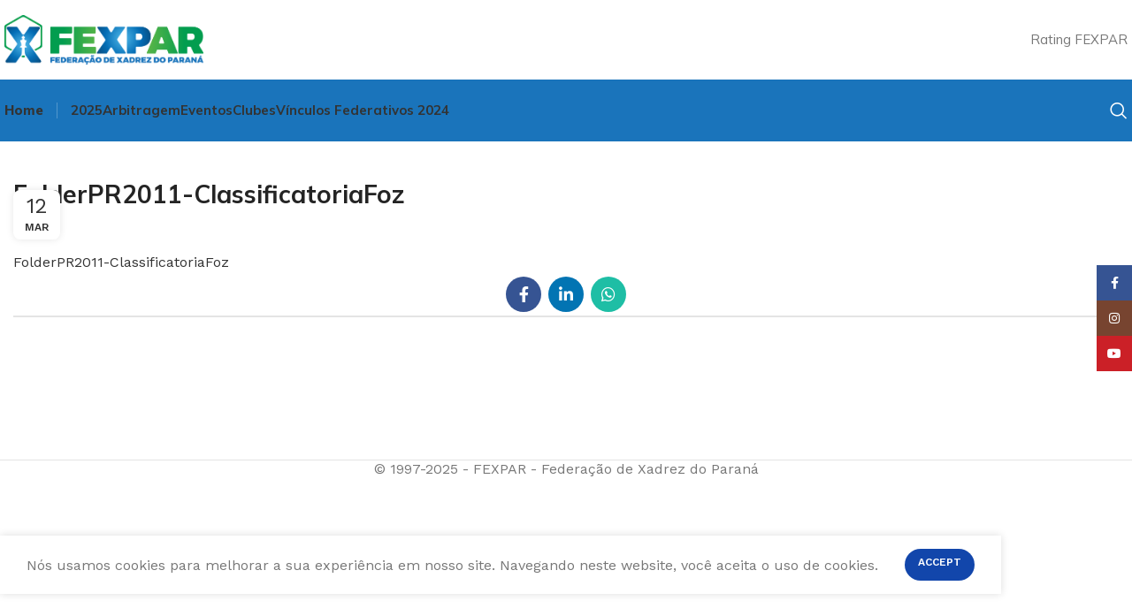

--- FILE ---
content_type: text/html; charset=UTF-8
request_url: https://fexpar.com.br/paranaense-de-menores-3-etapas-hoje/attachment-folderpr2011-classificatoriafoz/
body_size: 117385
content:
<!DOCTYPE html>
<html lang="pt-BR">
<head>
	<meta charset="UTF-8">
	<link rel="profile" href="https://gmpg.org/xfn/11">
	<link rel="pingback" href="https://fexpar.com.br/xmlrpc.php">

	<meta name='robots' content='index, follow, max-image-preview:large, max-snippet:-1, max-video-preview:-1' />
	<style>img:is([sizes="auto" i], [sizes^="auto," i]) { contain-intrinsic-size: 3000px 1500px }</style>
	<script>window._wca = window._wca || [];</script>

	<!-- This site is optimized with the Yoast SEO plugin v24.4 - https://yoast.com/wordpress/plugins/seo/ -->
	<title>FolderPR2011-ClassificatoriaFoz - FEXPAR - Federação de Xadrez do Paraná</title>
	<link rel="canonical" href="https://fexpar.com.br/paranaense-de-menores-3-etapas-hoje/attachment-folderpr2011-classificatoriafoz/" />
	<meta property="og:locale" content="pt_BR" />
	<meta property="og:type" content="article" />
	<meta property="og:title" content="FolderPR2011-ClassificatoriaFoz - FEXPAR - Federação de Xadrez do Paraná" />
	<meta property="og:description" content="FolderPR2011-ClassificatoriaFoz" />
	<meta property="og:url" content="https://fexpar.com.br/paranaense-de-menores-3-etapas-hoje/attachment-folderpr2011-classificatoriafoz/" />
	<meta property="og:site_name" content="FEXPAR - Federação de Xadrez do Paraná" />
	<meta property="article:modified_time" content="2017-03-20T19:43:03+00:00" />
	<meta name="twitter:card" content="summary_large_image" />
	<script type="application/ld+json" class="yoast-schema-graph">{"@context":"https://schema.org","@graph":[{"@type":"WebPage","@id":"https://fexpar.com.br/paranaense-de-menores-3-etapas-hoje/attachment-folderpr2011-classificatoriafoz/","url":"https://fexpar.com.br/paranaense-de-menores-3-etapas-hoje/attachment-folderpr2011-classificatoriafoz/","name":"FolderPR2011-ClassificatoriaFoz - FEXPAR - Federação de Xadrez do Paraná","isPartOf":{"@id":"https://fexpar.com.br/#website"},"primaryImageOfPage":{"@id":"https://fexpar.com.br/paranaense-de-menores-3-etapas-hoje/attachment-folderpr2011-classificatoriafoz/#primaryimage"},"image":{"@id":"https://fexpar.com.br/paranaense-de-menores-3-etapas-hoje/attachment-folderpr2011-classificatoriafoz/#primaryimage"},"thumbnailUrl":"","datePublished":"2011-01-04T02:44:08+00:00","dateModified":"2017-03-20T19:43:03+00:00","breadcrumb":{"@id":"https://fexpar.com.br/paranaense-de-menores-3-etapas-hoje/attachment-folderpr2011-classificatoriafoz/#breadcrumb"},"inLanguage":"pt-BR","potentialAction":[{"@type":"ReadAction","target":["https://fexpar.com.br/paranaense-de-menores-3-etapas-hoje/attachment-folderpr2011-classificatoriafoz/"]}]},{"@type":"BreadcrumbList","@id":"https://fexpar.com.br/paranaense-de-menores-3-etapas-hoje/attachment-folderpr2011-classificatoriafoz/#breadcrumb","itemListElement":[{"@type":"ListItem","position":1,"name":"Home","item":"https://fexpar.com.br/"},{"@type":"ListItem","position":2,"name":"Paranaense de Menores &#8211; 4 etapas hoje","item":"https://fexpar.com.br/paranaense-de-menores-3-etapas-hoje/"},{"@type":"ListItem","position":3,"name":"FolderPR2011-ClassificatoriaFoz"}]},{"@type":"WebSite","@id":"https://fexpar.com.br/#website","url":"https://fexpar.com.br/","name":"FEXPAR - Federação de Xadrez do Paraná","description":"","publisher":{"@id":"https://fexpar.com.br/#organization"},"potentialAction":[{"@type":"SearchAction","target":{"@type":"EntryPoint","urlTemplate":"https://fexpar.com.br/?s={search_term_string}"},"query-input":{"@type":"PropertyValueSpecification","valueRequired":true,"valueName":"search_term_string"}}],"inLanguage":"pt-BR"},{"@type":"Organization","@id":"https://fexpar.com.br/#organization","name":"FEXPAR - Federação de Xadrez do Paraná","url":"https://fexpar.com.br/","logo":{"@type":"ImageObject","inLanguage":"pt-BR","@id":"https://fexpar.com.br/#/schema/logo/image/","url":"https://i0.wp.com/fexpar.com.br/wp-content/uploads/2025/01/logo-1.png?fit=810%2C605&ssl=1","contentUrl":"https://i0.wp.com/fexpar.com.br/wp-content/uploads/2025/01/logo-1.png?fit=810%2C605&ssl=1","width":810,"height":605,"caption":"FEXPAR - Federação de Xadrez do Paraná"},"image":{"@id":"https://fexpar.com.br/#/schema/logo/image/"}}]}</script>
	<!-- / Yoast SEO plugin. -->


<link rel='dns-prefetch' href='//stats.wp.com' />
<link rel='dns-prefetch' href='//secure.gravatar.com' />
<link rel='dns-prefetch' href='//www.googletagmanager.com' />
<link rel='dns-prefetch' href='//fonts.googleapis.com' />
<link rel='dns-prefetch' href='//v0.wordpress.com' />
<link rel='preconnect' href='//i0.wp.com' />
<link rel="alternate" type="application/rss+xml" title="Feed para FEXPAR - Federação de Xadrez do Paraná &raquo;" href="https://fexpar.com.br/feed/" />
<link rel="alternate" type="text/calendar" title="FEXPAR - Federação de Xadrez do Paraná &raquo; do iCal Feed" href="https://fexpar.com.br/events/?ical=1" />
<script type="text/javascript" id="wpp-js" src="https://fexpar.com.br/wp-content/plugins/wordpress-popular-posts/assets/js/wpp.min.js?ver=7.2.0" data-sampling="0" data-sampling-rate="100" data-api-url="https://fexpar.com.br/wp-json/wordpress-popular-posts" data-post-id="461" data-token="2b9f8f9457" data-lang="0" data-debug="0"></script>
<link rel='stylesheet' id='amw-galleria-style-css' href='https://fexpar.com.br/wp-content/plugins/galleria/galleria/themes/amw-classic-light/galleria.amw-classic-light.css?ver=1.0.3' type='text/css' media='all' />
<style id='safe-svg-svg-icon-style-inline-css' type='text/css'>
.safe-svg-cover{text-align:center}.safe-svg-cover .safe-svg-inside{display:inline-block;max-width:100%}.safe-svg-cover svg{height:100%;max-height:100%;max-width:100%;width:100%}

</style>
<link rel='stylesheet' id='mediaelement-css' href='https://fexpar.com.br/wp-includes/js/mediaelement/mediaelementplayer-legacy.min.css?ver=4.2.17' type='text/css' media='all' />
<link rel='stylesheet' id='wp-mediaelement-css' href='https://fexpar.com.br/wp-includes/js/mediaelement/wp-mediaelement.min.css?ver=6.7.1' type='text/css' media='all' />
<style id='jetpack-sharing-buttons-style-inline-css' type='text/css'>
.jetpack-sharing-buttons__services-list{display:flex;flex-direction:row;flex-wrap:wrap;gap:0;list-style-type:none;margin:5px;padding:0}.jetpack-sharing-buttons__services-list.has-small-icon-size{font-size:12px}.jetpack-sharing-buttons__services-list.has-normal-icon-size{font-size:16px}.jetpack-sharing-buttons__services-list.has-large-icon-size{font-size:24px}.jetpack-sharing-buttons__services-list.has-huge-icon-size{font-size:36px}@media print{.jetpack-sharing-buttons__services-list{display:none!important}}.editor-styles-wrapper .wp-block-jetpack-sharing-buttons{gap:0;padding-inline-start:0}ul.jetpack-sharing-buttons__services-list.has-background{padding:1.25em 2.375em}
</style>
<link rel='stylesheet' id='bootstrap-css' href='https://fexpar.com.br/wp-content/plugins/bs-shortcode-ultimate/assets/css/bootstrap.min.css?ver=4.3.1' type='text/css' media='all' />
<link rel='stylesheet' id='mptt-style-css' href='https://fexpar.com.br/wp-content/plugins/mp-timetable/media/css/style.css?ver=2.4.14' type='text/css' media='all' />
<link rel='stylesheet' id='sr7css-css' href='//fexpar.com.br/wp-content/plugins/revslider/public/css/sr7.css?ver=6.7.24' type='text/css' media='all' />
<style id='woocommerce-inline-inline-css' type='text/css'>
.woocommerce form .form-row .required { visibility: visible; }
</style>
<link rel='stylesheet' id='tribe-events-v2-single-skeleton-css' href='https://fexpar.com.br/wp-content/plugins/the-events-calendar/src/resources/css/tribe-events-single-skeleton.min.css?ver=6.10.1' type='text/css' media='all' />
<link rel='stylesheet' id='tribe-events-v2-single-skeleton-full-css' href='https://fexpar.com.br/wp-content/plugins/the-events-calendar/src/resources/css/tribe-events-single-full.min.css?ver=6.10.1' type='text/css' media='all' />
<link rel='stylesheet' id='tec-events-elementor-widgets-base-styles-css' href='https://fexpar.com.br/wp-content/plugins/the-events-calendar/src/resources/css/integrations/plugins/elementor/widgets/widget-base.min.css?ver=6.10.1' type='text/css' media='all' />
<link rel='stylesheet' id='wordpress-popular-posts-css-css' href='https://fexpar.com.br/wp-content/plugins/wordpress-popular-posts/assets/css/wpp.css?ver=7.2.0' type='text/css' media='all' />
<link rel='stylesheet' id='brands-styles-css' href='https://fexpar.com.br/wp-content/plugins/woocommerce/assets/css/brands.css?ver=9.6.3' type='text/css' media='all' />
<link rel='stylesheet' id='recent-posts-widget-with-thumbnails-public-style-css' href='https://fexpar.com.br/wp-content/plugins/recent-posts-widget-with-thumbnails/public.css?ver=7.1.1' type='text/css' media='all' />
<style id='akismet-widget-style-inline-css' type='text/css'>

			.a-stats {
				--akismet-color-mid-green: #357b49;
				--akismet-color-white: #fff;
				--akismet-color-light-grey: #f6f7f7;

				max-width: 350px;
				width: auto;
			}

			.a-stats * {
				all: unset;
				box-sizing: border-box;
			}

			.a-stats strong {
				font-weight: 600;
			}

			.a-stats a.a-stats__link,
			.a-stats a.a-stats__link:visited,
			.a-stats a.a-stats__link:active {
				background: var(--akismet-color-mid-green);
				border: none;
				box-shadow: none;
				border-radius: 8px;
				color: var(--akismet-color-white);
				cursor: pointer;
				display: block;
				font-family: -apple-system, BlinkMacSystemFont, 'Segoe UI', 'Roboto', 'Oxygen-Sans', 'Ubuntu', 'Cantarell', 'Helvetica Neue', sans-serif;
				font-weight: 500;
				padding: 12px;
				text-align: center;
				text-decoration: none;
				transition: all 0.2s ease;
			}

			/* Extra specificity to deal with TwentyTwentyOne focus style */
			.widget .a-stats a.a-stats__link:focus {
				background: var(--akismet-color-mid-green);
				color: var(--akismet-color-white);
				text-decoration: none;
			}

			.a-stats a.a-stats__link:hover {
				filter: brightness(110%);
				box-shadow: 0 4px 12px rgba(0, 0, 0, 0.06), 0 0 2px rgba(0, 0, 0, 0.16);
			}

			.a-stats .count {
				color: var(--akismet-color-white);
				display: block;
				font-size: 1.5em;
				line-height: 1.4;
				padding: 0 13px;
				white-space: nowrap;
			}
		
</style>
<link rel='stylesheet' id='style_login_widget-css' href='https://fexpar.com.br/wp-content/plugins/miniorange-login-with-eve-online-google-facebook/css/style_login_widget.min.css?ver=6.26.5' type='text/css' media='all' />
<link rel='stylesheet' id='tablepress-default-css' href='https://fexpar.com.br/wp-content/plugins/tablepress/css/build/default.css?ver=3.0.3' type='text/css' media='all' />
<link rel='stylesheet' id='elementor-icons-css' href='https://fexpar.com.br/wp-content/plugins/elementor/assets/lib/eicons/css/elementor-icons.min.css?ver=5.34.0' type='text/css' media='all' />
<link rel='stylesheet' id='elementor-frontend-css' href='https://fexpar.com.br/wp-content/uploads/elementor/css/custom-frontend.min.css?ver=1736519157' type='text/css' media='all' />
<link rel='stylesheet' id='elementor-post-9880-css' href='https://fexpar.com.br/wp-content/uploads/elementor/css/post-9880.css?ver=1736519157' type='text/css' media='all' />
<link rel='stylesheet' id='elementor-pro-css' href='https://fexpar.com.br/wp-content/uploads/elementor/css/custom-pro-frontend.min.css?ver=1736519157' type='text/css' media='all' />
<link rel='stylesheet' id='woodmart-style-css' href='https://fexpar.com.br/wp-content/themes/woodmart/css/parts/base.min.css?ver=7.4.3' type='text/css' media='all' />
<link rel='stylesheet' id='wd-widget-recent-post-comments-css' href='https://fexpar.com.br/wp-content/themes/woodmart/css/parts/widget-recent-post-comments.min.css?ver=7.4.3' type='text/css' media='all' />
<link rel='stylesheet' id='wd-widget-wd-recent-posts-css' href='https://fexpar.com.br/wp-content/themes/woodmart/css/parts/widget-wd-recent-posts.min.css?ver=7.4.3' type='text/css' media='all' />
<link rel='stylesheet' id='wd-widget-nav-css' href='https://fexpar.com.br/wp-content/themes/woodmart/css/parts/widget-nav.min.css?ver=7.4.3' type='text/css' media='all' />
<link rel='stylesheet' id='wd-widget-wd-layered-nav-css' href='https://fexpar.com.br/wp-content/themes/woodmart/css/parts/woo-widget-wd-layered-nav.min.css?ver=7.4.3' type='text/css' media='all' />
<link rel='stylesheet' id='wd-woo-mod-swatches-base-css' href='https://fexpar.com.br/wp-content/themes/woodmart/css/parts/woo-mod-swatches-base.min.css?ver=7.4.3' type='text/css' media='all' />
<link rel='stylesheet' id='wd-woo-mod-swatches-filter-css' href='https://fexpar.com.br/wp-content/themes/woodmart/css/parts/woo-mod-swatches-filter.min.css?ver=7.4.3' type='text/css' media='all' />
<link rel='stylesheet' id='wd-widget-layered-nav-stock-status-css' href='https://fexpar.com.br/wp-content/themes/woodmart/css/parts/woo-widget-layered-nav-stock-status.min.css?ver=7.4.3' type='text/css' media='all' />
<link rel='stylesheet' id='wd-widget-product-list-css' href='https://fexpar.com.br/wp-content/themes/woodmart/css/parts/woo-widget-product-list.min.css?ver=7.4.3' type='text/css' media='all' />
<link rel='stylesheet' id='wd-widget-slider-price-filter-css' href='https://fexpar.com.br/wp-content/themes/woodmart/css/parts/woo-widget-slider-price-filter.min.css?ver=7.4.3' type='text/css' media='all' />
<link rel='stylesheet' id='wd-wp-gutenberg-css' href='https://fexpar.com.br/wp-content/themes/woodmart/css/parts/wp-gutenberg.min.css?ver=7.4.3' type='text/css' media='all' />
<link rel='stylesheet' id='wd-wpcf7-css' href='https://fexpar.com.br/wp-content/themes/woodmart/css/parts/int-wpcf7.min.css?ver=7.4.3' type='text/css' media='all' />
<link rel='stylesheet' id='wd-revolution-slider-css' href='https://fexpar.com.br/wp-content/themes/woodmart/css/parts/int-rev-slider.min.css?ver=7.4.3' type='text/css' media='all' />
<link rel='stylesheet' id='wd-elementor-base-css' href='https://fexpar.com.br/wp-content/themes/woodmart/css/parts/int-elem-base.min.css?ver=7.4.3' type='text/css' media='all' />
<link rel='stylesheet' id='wd-elementor-pro-base-css' href='https://fexpar.com.br/wp-content/themes/woodmart/css/parts/int-elementor-pro.min.css?ver=7.4.3' type='text/css' media='all' />
<link rel='stylesheet' id='wd-woocommerce-base-css' href='https://fexpar.com.br/wp-content/themes/woodmart/css/parts/woocommerce-base.min.css?ver=7.4.3' type='text/css' media='all' />
<link rel='stylesheet' id='wd-mod-star-rating-css' href='https://fexpar.com.br/wp-content/themes/woodmart/css/parts/mod-star-rating.min.css?ver=7.4.3' type='text/css' media='all' />
<link rel='stylesheet' id='wd-woo-el-track-order-css' href='https://fexpar.com.br/wp-content/themes/woodmart/css/parts/woo-el-track-order.min.css?ver=7.4.3' type='text/css' media='all' />
<link rel='stylesheet' id='wd-woocommerce-block-notices-css' href='https://fexpar.com.br/wp-content/themes/woodmart/css/parts/woo-mod-block-notices.min.css?ver=7.4.3' type='text/css' media='all' />
<link rel='stylesheet' id='wd-woo-gutenberg-css' href='https://fexpar.com.br/wp-content/themes/woodmart/css/parts/woo-gutenberg.min.css?ver=7.4.3' type='text/css' media='all' />
<link rel='stylesheet' id='wd-woo-opt-free-progress-bar-css' href='https://fexpar.com.br/wp-content/themes/woodmart/css/parts/woo-opt-free-progress-bar.min.css?ver=7.4.3' type='text/css' media='all' />
<link rel='stylesheet' id='wd-woo-mod-progress-bar-css' href='https://fexpar.com.br/wp-content/themes/woodmart/css/parts/woo-mod-progress-bar.min.css?ver=7.4.3' type='text/css' media='all' />
<link rel='stylesheet' id='wd-woo-mod-shop-attributes-css' href='https://fexpar.com.br/wp-content/themes/woodmart/css/parts/woo-mod-shop-attributes.min.css?ver=7.4.3' type='text/css' media='all' />
<link rel='stylesheet' id='child-style-css' href='https://fexpar.com.br/wp-content/themes/woodmart-child/style.css?ver=7.4.3' type='text/css' media='all' />
<link rel='stylesheet' id='wd-header-base-css' href='https://fexpar.com.br/wp-content/themes/woodmart/css/parts/header-base.min.css?ver=7.4.3' type='text/css' media='all' />
<link rel='stylesheet' id='wd-mod-tools-css' href='https://fexpar.com.br/wp-content/themes/woodmart/css/parts/mod-tools.min.css?ver=7.4.3' type='text/css' media='all' />
<link rel='stylesheet' id='wd-header-search-css' href='https://fexpar.com.br/wp-content/themes/woodmart/css/parts/header-el-search.min.css?ver=7.4.3' type='text/css' media='all' />
<link rel='stylesheet' id='wd-header-mobile-nav-dropdown-css' href='https://fexpar.com.br/wp-content/themes/woodmart/css/parts/header-el-mobile-nav-dropdown.min.css?ver=7.4.3' type='text/css' media='all' />
<link rel='stylesheet' id='wd-header-search-form-css' href='https://fexpar.com.br/wp-content/themes/woodmart/css/parts/header-el-search-form.min.css?ver=7.4.3' type='text/css' media='all' />
<link rel='stylesheet' id='wd-wd-search-form-css' href='https://fexpar.com.br/wp-content/themes/woodmart/css/parts/wd-search-form.min.css?ver=7.4.3' type='text/css' media='all' />
<link rel='stylesheet' id='wd-woo-mod-login-form-css' href='https://fexpar.com.br/wp-content/themes/woodmart/css/parts/woo-mod-login-form.min.css?ver=7.4.3' type='text/css' media='all' />
<link rel='stylesheet' id='wd-header-my-account-css' href='https://fexpar.com.br/wp-content/themes/woodmart/css/parts/header-el-my-account.min.css?ver=7.4.3' type='text/css' media='all' />
<link rel='stylesheet' id='wd-page-title-css' href='https://fexpar.com.br/wp-content/themes/woodmart/css/parts/page-title.min.css?ver=7.4.3' type='text/css' media='all' />
<link rel='stylesheet' id='wd-social-icons-css' href='https://fexpar.com.br/wp-content/themes/woodmart/css/parts/el-social-icons.min.css?ver=7.4.3' type='text/css' media='all' />
<link rel='stylesheet' id='wd-page-navigation-css' href='https://fexpar.com.br/wp-content/themes/woodmart/css/parts/mod-page-navigation.min.css?ver=7.4.3' type='text/css' media='all' />
<link rel='stylesheet' id='wd-blog-base-css' href='https://fexpar.com.br/wp-content/themes/woodmart/css/parts/blog-base.min.css?ver=7.4.3' type='text/css' media='all' />
<link rel='stylesheet' id='wd-blog-loop-base-css' href='https://fexpar.com.br/wp-content/themes/woodmart/css/parts/blog-loop-base.min.css?ver=7.4.3' type='text/css' media='all' />
<link rel='stylesheet' id='wd-blog-loop-design-meta-image-css' href='https://fexpar.com.br/wp-content/themes/woodmart/css/parts/blog-loop-design-meta-image.min.css?ver=7.4.3' type='text/css' media='all' />
<link rel='stylesheet' id='wd-woo-opt-title-limit-css' href='https://fexpar.com.br/wp-content/themes/woodmart/css/parts/woo-opt-title-limit.min.css?ver=7.4.3' type='text/css' media='all' />
<link rel='stylesheet' id='wd-swiper-css' href='https://fexpar.com.br/wp-content/themes/woodmart/css/parts/lib-swiper.min.css?ver=7.4.3' type='text/css' media='all' />
<link rel='stylesheet' id='wd-widget-collapse-css' href='https://fexpar.com.br/wp-content/themes/woodmart/css/parts/opt-widget-collapse.min.css?ver=7.4.3' type='text/css' media='all' />
<link rel='stylesheet' id='wd-footer-base-css' href='https://fexpar.com.br/wp-content/themes/woodmart/css/parts/footer-base.min.css?ver=7.4.3' type='text/css' media='all' />
<link rel='stylesheet' id='wd-scroll-top-css' href='https://fexpar.com.br/wp-content/themes/woodmart/css/parts/opt-scrolltotop.min.css?ver=7.4.3' type='text/css' media='all' />
<link rel='stylesheet' id='wd-header-my-account-sidebar-css' href='https://fexpar.com.br/wp-content/themes/woodmart/css/parts/header-el-my-account-sidebar.min.css?ver=7.4.3' type='text/css' media='all' />
<link rel='stylesheet' id='wd-sticky-social-buttons-css' href='https://fexpar.com.br/wp-content/themes/woodmart/css/parts/opt-sticky-social.min.css?ver=7.4.3' type='text/css' media='all' />
<link rel='stylesheet' id='wd-cookies-popup-css' href='https://fexpar.com.br/wp-content/themes/woodmart/css/parts/opt-cookies.min.css?ver=7.4.3' type='text/css' media='all' />
<link rel='stylesheet' id='wd-header-search-fullscreen-css' href='https://fexpar.com.br/wp-content/themes/woodmart/css/parts/header-el-search-fullscreen-general.min.css?ver=7.4.3' type='text/css' media='all' />
<link rel='stylesheet' id='wd-header-search-fullscreen-1-css' href='https://fexpar.com.br/wp-content/themes/woodmart/css/parts/header-el-search-fullscreen-1.min.css?ver=7.4.3' type='text/css' media='all' />
<link rel='stylesheet' id='wd-header-search-fullscreen-2-css' href='https://fexpar.com.br/wp-content/themes/woodmart/css/parts/header-el-search-fullscreen-2.min.css?ver=7.4.3' type='text/css' media='all' />
<link rel='stylesheet' id='xts-style-header_904566-css' href='https://fexpar.com.br/wp-content/uploads/2025/01/xts-header_904566-1735970491.css?ver=7.4.3' type='text/css' media='all' />
<link rel='stylesheet' id='xts-style-theme_settings_default-css' href='https://fexpar.com.br/wp-content/uploads/2025/01/xts-theme_settings_default-1737255440.css?ver=7.4.3' type='text/css' media='all' />
<link rel='stylesheet' id='xts-google-fonts-css' href='https://fonts.googleapis.com/css?family=Work+Sans%3A400%2C600%7CMulish%3A400%2C600%2C700%2C800%7CLato%3A400%2C700&#038;ver=7.4.3' type='text/css' media='all' />
<link rel='stylesheet' id='google-fonts-1-css' href='https://fonts.googleapis.com/css?family=Roboto%3A100%2C100italic%2C200%2C200italic%2C300%2C300italic%2C400%2C400italic%2C500%2C500italic%2C600%2C600italic%2C700%2C700italic%2C800%2C800italic%2C900%2C900italic%7CRoboto+Slab%3A100%2C100italic%2C200%2C200italic%2C300%2C300italic%2C400%2C400italic%2C500%2C500italic%2C600%2C600italic%2C700%2C700italic%2C800%2C800italic%2C900%2C900italic&#038;display=swap&#038;ver=6.7.1' type='text/css' media='all' />
<link rel="preconnect" href="https://fonts.gstatic.com/" crossorigin><script type="text/javascript" src="https://fexpar.com.br/wp-includes/js/jquery/jquery.min.js?ver=3.7.1" id="jquery-core-js"></script>
<script type="text/javascript" src="https://fexpar.com.br/wp-includes/js/jquery/jquery-migrate.min.js?ver=3.4.1" id="jquery-migrate-js"></script>
<script type="text/javascript" src="https://fexpar.com.br/wp-content/plugins/galleria/galleria/galleria-1.2.9.min.js?ver=1.2.9" id="amw-galleria-js"></script>
<script type="text/javascript" src="https://fexpar.com.br/wp-content/plugins/galleria/galleria/themes/amw-classic-light/galleria.amw-classic-light.js?ver=1.0.3" id="amw-galleria-theme-js"></script>
<script type="text/javascript" src="https://fexpar.com.br/wp-content/plugins/bs-shortcode-ultimate/assets/js/bootstrap.min.js?ver=4.3.1" id="bootstrap-js"></script>
<script type="text/javascript" data-jetpack-boost="ignore" src="//fexpar.com.br/wp-content/plugins/revslider/public/js/libs/tptools.js?ver=6.7.24" id="tp-tools-js" async="async" data-wp-strategy="async"></script>
<script type="text/javascript" data-jetpack-boost="ignore" src="//fexpar.com.br/wp-content/plugins/revslider/public/js/sr7.js?ver=6.7.24" id="sr7-js" async="async" data-wp-strategy="async"></script>
<script type="text/javascript" src="https://fexpar.com.br/wp-content/plugins/sam-pro-free/js/polyfill.min.js?ver=6.7.1" id="polyfills-js"></script>
<script type="text/javascript" src="https://fexpar.com.br/wp-content/plugins/sam-pro-free/js/jquery.iframetracker.js?ver=6.7.1" id="samProTracker-js"></script>
<script type="text/javascript" id="samProLayout-js-extra">
/* <![CDATA[ */
var samProOptions = {"au":"https:\/\/fexpar.com.br\/wp-content\/plugins\/sam-pro-free\/sam-pro-layout.php","load":"0","mailer":"1","clauses":"y9YRKd37kE\/Yh05g+\/ZQm+NTp20QG2Q7P4WyJbhM7Lj8\/QBujEADWQXQAKZ4xtHJSyifDV\/heDw5RNeUORw7UMkSKPu6Re2lp2OkOGcS8jcPz\/g9CZ3kA0GBN1Ztqbc08H0MmhWG5rhwe47su3W9QyhC8W+NRctc1c7MiYF6u1v3ZGGI56yfI8M4NX2SEk1q8a+DBNilNAfNoH1aPBrWGxKET654DjGKoK\/oBT1k5wpSYGyUMkuE5enu6BIqOWZ1txgxcPR17fTh3uabgB6XI+0V231Gt+EqilqcPibueQCFfBu1\/A4QVNvkz64\/MVtUvZHfnys9OgI+QjrkWIc6OsQNE+SjP75ZvLTy4W8ECoCfQUks2vj4aWV4a\/+HlYV14NsnVqPMDeyU8W+MMX3dDYukF\/UMkR95EiJNKt23WNFr55T3nmmHLxxeJf8rz1rwiL5BOa4ywZzkBjwVlS+l+g==","doStats":"1","jsStats":"","container":"carousel-item","place":"sam-pro-place","ad":"","samProNonce":"abc6a6b97f","ajaxUrl":"https:\/\/fexpar.com.br\/wp-admin\/admin-ajax.php"};
/* ]]> */
</script>
<script type="text/javascript" src="https://fexpar.com.br/wp-content/plugins/sam-pro-free/js/sam.pro.layout.min.js?ver=1.0.0.10" id="samProLayout-js"></script>
<script type="text/javascript" src="https://fexpar.com.br/wp-content/plugins/woocommerce/assets/js/jquery-blockui/jquery.blockUI.min.js?ver=2.7.0-wc.9.6.3" id="jquery-blockui-js" defer="defer" data-wp-strategy="defer"></script>
<script type="text/javascript" id="wc-add-to-cart-js-extra">
/* <![CDATA[ */
var wc_add_to_cart_params = {"ajax_url":"\/wp-admin\/admin-ajax.php","wc_ajax_url":"\/?wc-ajax=%%endpoint%%","i18n_view_cart":"Ver carrinho","cart_url":"https:\/\/fexpar.com.br\/carrinho\/","is_cart":"","cart_redirect_after_add":"no"};
/* ]]> */
</script>
<script type="text/javascript" src="https://fexpar.com.br/wp-content/plugins/woocommerce/assets/js/frontend/add-to-cart.min.js?ver=9.6.3" id="wc-add-to-cart-js" defer="defer" data-wp-strategy="defer"></script>
<script type="text/javascript" src="https://fexpar.com.br/wp-content/plugins/woocommerce/assets/js/js-cookie/js.cookie.min.js?ver=2.1.4-wc.9.6.3" id="js-cookie-js" defer="defer" data-wp-strategy="defer"></script>
<script type="text/javascript" id="woocommerce-js-extra">
/* <![CDATA[ */
var woocommerce_params = {"ajax_url":"\/wp-admin\/admin-ajax.php","wc_ajax_url":"\/?wc-ajax=%%endpoint%%"};
/* ]]> */
</script>
<script type="text/javascript" src="https://fexpar.com.br/wp-content/plugins/woocommerce/assets/js/frontend/woocommerce.min.js?ver=9.6.3" id="woocommerce-js" defer="defer" data-wp-strategy="defer"></script>
<script type="text/javascript" src="https://stats.wp.com/s-202603.js" id="woocommerce-analytics-js" defer="defer" data-wp-strategy="defer"></script>

<!-- Snippet da tag do Google (gtag.js) adicionado pelo Site Kit -->

<!-- Snippet do Google Analytics adicionado pelo Site Kit -->
<script type="text/javascript" src="https://www.googletagmanager.com/gtag/js?id=G-S0P7R59P5B" id="google_gtagjs-js" async></script>
<script type="text/javascript" id="google_gtagjs-js-after">
/* <![CDATA[ */
window.dataLayer = window.dataLayer || [];function gtag(){dataLayer.push(arguments);}
gtag("set","linker",{"domains":["fexpar.com.br"]});
gtag("js", new Date());
gtag("set", "developer_id.dZTNiMT", true);
gtag("config", "G-S0P7R59P5B");
/* ]]> */
</script>

<!-- Fim do snippet da tag do Google (gtag.js) adicionado pelo Site Kit -->
<script type="text/javascript" src="https://fexpar.com.br/wp-content/plugins/mp-timetable/media/js/mptt-functions.min.js?ver=2.4.14" id="mptt-functions-js"></script>
<script type="text/javascript" id="mptt-event-object-js-extra">
/* <![CDATA[ */
var MPTT = {"table_class":"mptt-shortcode-table"};
/* ]]> */
</script>
<script type="text/javascript" src="https://fexpar.com.br/wp-content/plugins/mp-timetable/media/js/events/event.min.js?ver=2.4.14" id="mptt-event-object-js"></script>
<script type="text/javascript" src="https://fexpar.com.br/wp-content/plugins/mp-timetable/media/js/mptt-elementor-editor.min.js?ver=2.4.14" id="mptt-editor-panel-js-js"></script>
<script type="text/javascript" src="https://fexpar.com.br/wp-content/themes/woodmart/js/libs/device.min.js?ver=7.4.3" id="wd-device-library-js"></script>
<script type="text/javascript" src="https://fexpar.com.br/wp-content/themes/woodmart/js/scripts/global/scrollBar.min.js?ver=7.4.3" id="wd-scrollbar-js"></script>
<link rel="https://api.w.org/" href="https://fexpar.com.br/wp-json/" /><link rel="alternate" title="JSON" type="application/json" href="https://fexpar.com.br/wp-json/wp/v2/media/461" /><link rel="EditURI" type="application/rsd+xml" title="RSD" href="https://fexpar.com.br/xmlrpc.php?rsd" />
<meta name="generator" content="WordPress 6.7.1" />
<meta name="generator" content="WooCommerce 9.6.3" />
<link rel='shortlink' href='https://wp.me/afHVN3-7r' />
<link rel="alternate" title="oEmbed (JSON)" type="application/json+oembed" href="https://fexpar.com.br/wp-json/oembed/1.0/embed?url=https%3A%2F%2Ffexpar.com.br%2Fparanaense-de-menores-3-etapas-hoje%2Fattachment-folderpr2011-classificatoriafoz%2F" />
<link rel="alternate" title="oEmbed (XML)" type="text/xml+oembed" href="https://fexpar.com.br/wp-json/oembed/1.0/embed?url=https%3A%2F%2Ffexpar.com.br%2Fparanaense-de-menores-3-etapas-hoje%2Fattachment-folderpr2011-classificatoriafoz%2F&#038;format=xml" />
<meta name="generator" content="Site Kit by Google 1.146.0" /><noscript><style type="text/css">.mptt-shortcode-wrapper .mptt-shortcode-table:first-of-type{display:table!important}.mptt-shortcode-wrapper .mptt-shortcode-table .mptt-event-container:hover{height:auto!important;min-height:100%!important}body.mprm_ie_browser .mptt-shortcode-wrapper .mptt-event-container{height:auto!important}@media (max-width:767px){.mptt-shortcode-wrapper .mptt-shortcode-table:first-of-type{display:none!important}}</style></noscript><meta name="tec-api-version" content="v1"><meta name="tec-api-origin" content="https://fexpar.com.br"><link rel="alternate" href="https://fexpar.com.br/wp-json/tribe/events/v1/" />	<style>img#wpstats{display:none}</style>
		            <style id="wpp-loading-animation-styles">@-webkit-keyframes bgslide{from{background-position-x:0}to{background-position-x:-200%}}@keyframes bgslide{from{background-position-x:0}to{background-position-x:-200%}}.wpp-widget-block-placeholder,.wpp-shortcode-placeholder{margin:0 auto;width:60px;height:3px;background:#dd3737;background:linear-gradient(90deg,#dd3737 0%,#571313 10%,#dd3737 100%);background-size:200% auto;border-radius:3px;-webkit-animation:bgslide 1s infinite linear;animation:bgslide 1s infinite linear}</style>
            					<meta name="viewport" content="width=device-width, initial-scale=1.0, maximum-scale=1.0, user-scalable=no">
										<noscript><style>.woocommerce-product-gallery{ opacity: 1 !important; }</style></noscript>
	<meta name="generator" content="Elementor 3.26.4; features: additional_custom_breakpoints; settings: css_print_method-external, google_font-enabled, font_display-swap">
			<style>
				.e-con.e-parent:nth-of-type(n+4):not(.e-lazyloaded):not(.e-no-lazyload),
				.e-con.e-parent:nth-of-type(n+4):not(.e-lazyloaded):not(.e-no-lazyload) * {
					background-image: none !important;
				}
				@media screen and (max-height: 1024px) {
					.e-con.e-parent:nth-of-type(n+3):not(.e-lazyloaded):not(.e-no-lazyload),
					.e-con.e-parent:nth-of-type(n+3):not(.e-lazyloaded):not(.e-no-lazyload) * {
						background-image: none !important;
					}
				}
				@media screen and (max-height: 640px) {
					.e-con.e-parent:nth-of-type(n+2):not(.e-lazyloaded):not(.e-no-lazyload),
					.e-con.e-parent:nth-of-type(n+2):not(.e-lazyloaded):not(.e-no-lazyload) * {
						background-image: none !important;
					}
				}
			</style>
			<link rel="preconnect" href="https://fonts.googleapis.com">
<link rel="preconnect" href="https://fonts.gstatic.com/" crossorigin>
<meta name="generator" content="Powered by Slider Revolution 6.7.24 - responsive, Mobile-Friendly Slider Plugin for WordPress with comfortable drag and drop interface." />
<style class='wp-fonts-local' type='text/css'>
@font-face{font-family:Inter;font-style:normal;font-weight:300 900;font-display:fallback;src:url('https://fexpar.com.br/wp-content/plugins/woocommerce/assets/fonts/Inter-VariableFont_slnt,wght.woff2') format('woff2');font-stretch:normal;}
@font-face{font-family:Cardo;font-style:normal;font-weight:400;font-display:fallback;src:url('https://fexpar.com.br/wp-content/plugins/woocommerce/assets/fonts/cardo_normal_400.woff2') format('woff2');}
</style>
<link rel="icon" href="https://i0.wp.com/fexpar.com.br/wp-content/uploads/2023/03/cropped-Design-sem-nome-1.png?fit=32%2C32&#038;ssl=1" sizes="32x32" />
<link rel="icon" href="https://i0.wp.com/fexpar.com.br/wp-content/uploads/2023/03/cropped-Design-sem-nome-1.png?fit=192%2C192&#038;ssl=1" sizes="192x192" />
<link rel="apple-touch-icon" href="https://i0.wp.com/fexpar.com.br/wp-content/uploads/2023/03/cropped-Design-sem-nome-1.png?fit=180%2C180&#038;ssl=1" />
<meta name="msapplication-TileImage" content="https://i0.wp.com/fexpar.com.br/wp-content/uploads/2023/03/cropped-Design-sem-nome-1.png?fit=270%2C270&#038;ssl=1" />
<script data-jetpack-boost="ignore">
	window._tpt			??= {};
	window.SR7			??= {};
	_tpt.R				??= {};
	_tpt.R.fonts		??= {};
	_tpt.R.fonts.customFonts??= {};
	SR7.devMode			=  false;
	SR7.F 				??= {};
	SR7.G				??= {};
	SR7.LIB				??= {};
	SR7.E				??= {};
	SR7.E.gAddons		??= {};
	SR7.E.php 			??= {};
	SR7.E.nonce			= 'e0c4b46c4d';
	SR7.E.ajaxurl		= 'https://fexpar.com.br/wp-admin/admin-ajax.php';
	SR7.E.resturl		= 'https://fexpar.com.br/wp-json/';
	SR7.E.slug_path		= 'revslider/revslider.php';
	SR7.E.slug			= 'revslider';
	SR7.E.plugin_url	= 'https://fexpar.com.br/wp-content/plugins/revslider/';
	SR7.E.wp_plugin_url = 'https://fexpar.com.br/wp-content/plugins/';
	SR7.E.revision		= '6.7.24';
	SR7.E.fontBaseUrl	= '';
	SR7.G.breakPoints 	= [1240,1024,778,480];
	SR7.E.modules 		= ['module','page','slide','layer','draw','animate','srtools','canvas','defaults','carousel','navigation','media','modifiers','migration'];
	SR7.E.libs 			= ['WEBGL'];
	SR7.E.css 			= ['csslp','cssbtns','cssfilters','cssnav','cssmedia'];
	SR7.E.resources		= {};
	SR7.JSON			??= {};
/*! Slider Revolution 7.0 - Page Processor */
!function(){"use strict";window.SR7??={},window._tpt??={},SR7.version="Slider Revolution 6.7.16",_tpt.getWinDim=function(t){_tpt.screenHeightWithUrlBar??=window.innerHeight;let e=SR7.F?.modal?.visible&&SR7.M[SR7.F.module.getIdByAlias(SR7.F.modal.requested)];_tpt.scrollBar=window.innerWidth!==document.documentElement.clientWidth||e&&window.innerWidth!==e.c.module.clientWidth,_tpt.winW=window.innerWidth-(_tpt.scrollBar||"prepare"==t?_tpt.scrollBarW??_tpt.mesureScrollBar():0),_tpt.winH=window.innerHeight,_tpt.winWAll=document.documentElement.clientWidth},_tpt.getResponsiveLevel=function(t,e){SR7.M[e];return _tpt.closestGE(t,_tpt.winWAll)},_tpt.mesureScrollBar=function(){let t=document.createElement("div");return t.className="RSscrollbar-measure",t.style.width="100px",t.style.height="100px",t.style.overflow="scroll",t.style.position="absolute",t.style.top="-9999px",document.body.appendChild(t),_tpt.scrollBarW=t.offsetWidth-t.clientWidth,document.body.removeChild(t),_tpt.scrollBarW},_tpt.loadCSS=async function(t,e,s){return s?_tpt.R.fonts.required[e].status=1:(_tpt.R[e]??={},_tpt.R[e].status=1),new Promise(((n,i)=>{if(_tpt.isStylesheetLoaded(t))s?_tpt.R.fonts.required[e].status=2:_tpt.R[e].status=2,n();else{const o=document.createElement("link");o.rel="stylesheet";let l="text",r="css";o["type"]=l+"/"+r,o.href=t,o.onload=()=>{s?_tpt.R.fonts.required[e].status=2:_tpt.R[e].status=2,n()},o.onerror=()=>{s?_tpt.R.fonts.required[e].status=3:_tpt.R[e].status=3,i(new Error(`Failed to load CSS: ${t}`))},document.head.appendChild(o)}}))},_tpt.addContainer=function(t){const{tag:e="div",id:s,class:n,datas:i,textContent:o,iHTML:l}=t,r=document.createElement(e);if(s&&""!==s&&(r.id=s),n&&""!==n&&(r.className=n),i)for(const[t,e]of Object.entries(i))"style"==t?r.style.cssText=e:r.setAttribute(`data-${t}`,e);return o&&(r.textContent=o),l&&(r.innerHTML=l),r},_tpt.collector=function(){return{fragment:new DocumentFragment,add(t){var e=_tpt.addContainer(t);return this.fragment.appendChild(e),e},append(t){t.appendChild(this.fragment)}}},_tpt.isStylesheetLoaded=function(t){let e=t.split("?")[0];return Array.from(document.querySelectorAll('link[rel="stylesheet"], link[rel="preload"]')).some((t=>t.href.split("?")[0]===e))},_tpt.preloader={requests:new Map,preloaderTemplates:new Map,show:function(t,e){if(!e||!t)return;const{type:s,color:n}=e;if(s<0||"off"==s)return;const i=`preloader_${s}`;let o=this.preloaderTemplates.get(i);o||(o=this.build(s,n),this.preloaderTemplates.set(i,o)),this.requests.has(t)||this.requests.set(t,{count:0});const l=this.requests.get(t);clearTimeout(l.timer),l.count++,1===l.count&&(l.timer=setTimeout((()=>{l.preloaderClone=o.cloneNode(!0),l.anim&&l.anim.kill(),void 0!==_tpt.gsap?l.anim=_tpt.gsap.fromTo(l.preloaderClone,1,{opacity:0},{opacity:1}):l.preloaderClone.classList.add("sr7-fade-in"),t.appendChild(l.preloaderClone)}),150))},hide:function(t){if(!this.requests.has(t))return;const e=this.requests.get(t);e.count--,e.count<0&&(e.count=0),e.anim&&e.anim.kill(),0===e.count&&(clearTimeout(e.timer),e.preloaderClone&&(e.preloaderClone.classList.remove("sr7-fade-in"),e.anim=_tpt.gsap.to(e.preloaderClone,.3,{opacity:0,onComplete:function(){e.preloaderClone.remove()}})))},state:function(t){if(!this.requests.has(t))return!1;return this.requests.get(t).count>0},build:(t,e="#ffffff",s="")=>{if(t<0||"off"===t)return null;const n=parseInt(t);if(t="prlt"+n,isNaN(n))return null;if(_tpt.loadCSS(SR7.E.plugin_url+"public/css/preloaders/t"+n+".css","preloader_"+t),isNaN(n)||n<6){const i=`background-color:${e}`,o=1===n||2==n?i:"",l=3===n||4==n?i:"",r=_tpt.collector();["dot1","dot2","bounce1","bounce2","bounce3"].forEach((t=>r.add({tag:"div",class:t,datas:{style:l}})));const d=_tpt.addContainer({tag:"sr7-prl",class:`${t} ${s}`,datas:{style:o}});return r.append(d),d}{let i={};if(7===n){let t;e.startsWith("#")?(t=e.replace("#",""),t=`rgba(${parseInt(t.substring(0,2),16)}, ${parseInt(t.substring(2,4),16)}, ${parseInt(t.substring(4,6),16)}, `):e.startsWith("rgb")&&(t=e.slice(e.indexOf("(")+1,e.lastIndexOf(")")).split(",").map((t=>t.trim())),t=`rgba(${t[0]}, ${t[1]}, ${t[2]}, `),t&&(i.style=`border-top-color: ${t}0.65); border-bottom-color: ${t}0.15); border-left-color: ${t}0.65); border-right-color: ${t}0.15)`)}else 12===n&&(i.style=`background:${e}`);const o=[10,0,4,2,5,9,0,4,4,2][n-6],l=_tpt.collector(),r=l.add({tag:"div",class:"sr7-prl-inner",datas:i});Array.from({length:o}).forEach((()=>r.appendChild(l.add({tag:"span",datas:{style:`background:${e}`}}))));const d=_tpt.addContainer({tag:"sr7-prl",class:`${t} ${s}`});return l.append(d),d}}},SR7.preLoader={show:(t,e)=>{"off"!==(SR7.M[t]?.settings?.pLoader?.type??"off")&&_tpt.preloader.show(e||SR7.M[t].c.module,SR7.M[t]?.settings?.pLoader??{color:"#fff",type:10})},hide:(t,e)=>{"off"!==(SR7.M[t]?.settings?.pLoader?.type??"off")&&_tpt.preloader.hide(e||SR7.M[t].c.module)},state:(t,e)=>_tpt.preloader.state(e||SR7.M[t].c.module)},_tpt.prepareModuleHeight=function(t){window.SR7.M??={},window.SR7.M[t.id]??={},"ignore"==t.googleFont&&(SR7.E.ignoreGoogleFont=!0);let e=window.SR7.M[t.id];if(null==_tpt.scrollBarW&&_tpt.mesureScrollBar(),e.c??={},e.states??={},e.settings??={},e.settings.size??={},t.fixed&&(e.settings.fixed=!0),e.c.module=document.getElementById(t.id),e.c.adjuster=e.c.module.getElementsByTagName("sr7-adjuster")[0],e.c.content=e.c.module.getElementsByTagName("sr7-content")[0],"carousel"==t.type&&(e.c.carousel=e.c.content.getElementsByTagName("sr7-carousel")[0]),null==e.c.module||null==e.c.module)return;t.plType&&t.plColor&&(e.settings.pLoader={type:t.plType,color:t.plColor}),void 0===t.plType||"off"===t.plType||SR7.preLoader.state(t.id)&&SR7.preLoader.state(t.id,e.c.module)||SR7.preLoader.show(t.id,e.c.module),_tpt.winW||_tpt.getWinDim("prepare"),_tpt.getWinDim();let s=""+e.c.module.dataset?.modal;"modal"==s||"true"==s||"undefined"!==s&&"false"!==s||(e.settings.size.fullWidth=t.size.fullWidth,e.LEV??=_tpt.getResponsiveLevel(window.SR7.G.breakPoints,t.id),t.vpt=_tpt.fillArray(t.vpt,5),e.settings.vPort=t.vpt[e.LEV],void 0!==t.el&&"720"==t.el[4]&&t.gh[4]!==t.el[4]&&"960"==t.el[3]&&t.gh[3]!==t.el[3]&&"768"==t.el[2]&&t.gh[2]!==t.el[2]&&delete t.el,e.settings.size.height=null==t.el||null==t.el[e.LEV]||0==t.el[e.LEV]||"auto"==t.el[e.LEV]?_tpt.fillArray(t.gh,5,-1):_tpt.fillArray(t.el,5,-1),e.settings.size.width=_tpt.fillArray(t.gw,5,-1),e.settings.size.minHeight=_tpt.fillArray(t.mh??[0],5,-1),e.cacheSize={fullWidth:e.settings.size?.fullWidth,fullHeight:e.settings.size?.fullHeight},void 0!==t.off&&(t.off?.t&&(e.settings.size.m??={})&&(e.settings.size.m.t=t.off.t),t.off?.b&&(e.settings.size.m??={})&&(e.settings.size.m.b=t.off.b),t.off?.l&&(e.settings.size.p??={})&&(e.settings.size.p.l=t.off.l),t.off?.r&&(e.settings.size.p??={})&&(e.settings.size.p.r=t.off.r),e.offsetPrepared=!0),_tpt.updatePMHeight(t.id,t,!0))},_tpt.updatePMHeight=(t,e,s)=>{let n=SR7.M[t];var i=n.settings.size.fullWidth?_tpt.winW:n.c.module.parentNode.offsetWidth;i=0===i||isNaN(i)?_tpt.winW:i;let o=n.settings.size.width[n.LEV]||n.settings.size.width[n.LEV++]||n.settings.size.width[n.LEV--]||i,l=n.settings.size.height[n.LEV]||n.settings.size.height[n.LEV++]||n.settings.size.height[n.LEV--]||0,r=n.settings.size.minHeight[n.LEV]||n.settings.size.minHeight[n.LEV++]||n.settings.size.minHeight[n.LEV--]||0;if(l="auto"==l?0:l,l=parseInt(l),"carousel"!==e.type&&(i-=parseInt(e.onw??0)||0),n.MP=!n.settings.size.fullWidth&&i<o||_tpt.winW<o?Math.min(1,i/o):1,e.size.fullScreen||e.size.fullHeight){let t=parseInt(e.fho)||0,s=(""+e.fho).indexOf("%")>-1;e.newh=_tpt.winH-(s?_tpt.winH*t/100:t)}else e.newh=n.MP*Math.max(l,r);if(e.newh+=(parseInt(e.onh??0)||0)+(parseInt(e.carousel?.pt)||0)+(parseInt(e.carousel?.pb)||0),void 0!==e.slideduration&&(e.newh=Math.max(e.newh,parseInt(e.slideduration)/3)),e.shdw&&_tpt.buildShadow(e.id,e),n.c.adjuster.style.height=e.newh+"px",n.c.module.style.height=e.newh+"px",n.c.content.style.height=e.newh+"px",n.states.heightPrepared=!0,n.dims??={},n.dims.moduleRect=n.c.module.getBoundingClientRect(),n.c.content.style.left="-"+n.dims.moduleRect.left+"px",!n.settings.size.fullWidth)return s&&requestAnimationFrame((()=>{i!==n.c.module.parentNode.offsetWidth&&_tpt.updatePMHeight(e.id,e)})),void _tpt.bgStyle(e.id,e,window.innerWidth==_tpt.winW,!0);_tpt.bgStyle(e.id,e,window.innerWidth==_tpt.winW,!0),requestAnimationFrame((function(){s&&requestAnimationFrame((()=>{i!==n.c.module.parentNode.offsetWidth&&_tpt.updatePMHeight(e.id,e)}))})),n.earlyResizerFunction||(n.earlyResizerFunction=function(){requestAnimationFrame((function(){_tpt.getWinDim(),_tpt.moduleDefaults(e.id,e),_tpt.updateSlideBg(t,!0)}))},window.addEventListener("resize",n.earlyResizerFunction))},_tpt.buildShadow=function(t,e){let s=SR7.M[t];null==s.c.shadow&&(s.c.shadow=document.createElement("sr7-module-shadow"),s.c.shadow.classList.add("sr7-shdw-"+e.shdw),s.c.content.appendChild(s.c.shadow))},_tpt.bgStyle=async(t,e,s,n,i)=>{const o=SR7.M[t];if((e=e??o.settings).fixed&&!o.c.module.classList.contains("sr7-top-fixed")&&(o.c.module.classList.add("sr7-top-fixed"),o.c.module.style.position="fixed",o.c.module.style.width="100%",o.c.module.style.top="0px",o.c.module.style.left="0px",o.c.module.style.pointerEvents="none",o.c.module.style.zIndex=5e3,o.c.content.style.pointerEvents="none"),null==o.c.bgcanvas){let t=document.createElement("sr7-module-bg"),l=!1;if("string"==typeof e?.bg?.color&&e?.bg?.color.includes("{"))if(_tpt.gradient&&_tpt.gsap)e.bg.color=_tpt.gradient.convert(e.bg.color);else try{let t=JSON.parse(e.bg.color);(t?.orig||t?.string)&&(e.bg.color=JSON.parse(e.bg.color))}catch(t){return}let r="string"==typeof e?.bg?.color?e?.bg?.color||"transparent":e?.bg?.color?.string??e?.bg?.color?.orig??e?.bg?.color?.color??"transparent";if(t.style["background"+(String(r).includes("grad")?"":"Color")]=r,("transparent"!==r||i)&&(l=!0),o.offsetPrepared&&(t.style.visibility="hidden"),e?.bg?.image?.src&&(t.style.backgroundImage=`url(${e?.bg?.image.src})`,t.style.backgroundSize=""==(e.bg.image?.size??"")?"cover":e.bg.image.size,t.style.backgroundPosition=e.bg.image.position,t.style.backgroundRepeat=""==e.bg.image.repeat||null==e.bg.image.repeat?"no-repeat":e.bg.image.repeat,l=!0),!l)return;o.c.bgcanvas=t,e.size.fullWidth?t.style.width=_tpt.winW-(s&&_tpt.winH<document.body.offsetHeight?_tpt.scrollBarW:0)+"px":n&&(t.style.width=o.c.module.offsetWidth+"px"),e.sbt?.use?o.c.content.appendChild(o.c.bgcanvas):o.c.module.appendChild(o.c.bgcanvas)}o.c.bgcanvas.style.height=void 0!==e.newh?e.newh+"px":("carousel"==e.type?o.dims.module.h:o.dims.content.h)+"px",o.c.bgcanvas.style.left=!s&&e.sbt?.use||o.c.bgcanvas.closest("SR7-CONTENT")?"0px":"-"+(o?.dims?.moduleRect?.left??0)+"px"},_tpt.updateSlideBg=function(t,e){const s=SR7.M[t];let n=s.settings;s?.c?.bgcanvas&&(n.size.fullWidth?s.c.bgcanvas.style.width=_tpt.winW-(e&&_tpt.winH<document.body.offsetHeight?_tpt.scrollBarW:0)+"px":preparing&&(s.c.bgcanvas.style.width=s.c.module.offsetWidth+"px"))},_tpt.moduleDefaults=(t,e)=>{let s=SR7.M[t];null!=s&&null!=s.c&&null!=s.c.module&&(s.dims??={},s.dims.moduleRect=s.c.module.getBoundingClientRect(),s.c.content.style.left="-"+s.dims.moduleRect.left+"px",s.c.content.style.width=_tpt.winW-_tpt.scrollBarW+"px","carousel"==e.type&&(s.c.module.style.overflow="visible"),_tpt.bgStyle(t,e,window.innerWidth==_tpt.winW))},_tpt.getOffset=t=>{var e=t.getBoundingClientRect(),s=window.pageXOffset||document.documentElement.scrollLeft,n=window.pageYOffset||document.documentElement.scrollTop;return{top:e.top+n,left:e.left+s}},_tpt.fillArray=function(t,e){let s,n;t=Array.isArray(t)?t:[t];let i=Array(e),o=t.length;for(n=0;n<t.length;n++)i[n+(e-o)]=t[n],null==s&&"#"!==t[n]&&(s=t[n]);for(let t=0;t<e;t++)void 0!==i[t]&&"#"!=i[t]||(i[t]=s),s=i[t];return i},_tpt.closestGE=function(t,e){let s=Number.MAX_VALUE,n=-1;for(let i=0;i<t.length;i++)t[i]-1>=e&&t[i]-1-e<s&&(s=t[i]-1-e,n=i);return++n}}();</script>
<style>
		
		</style></head>

<body class="attachment attachment-template-default single single-attachment postid-461 attachmentid-461 attachment-pdf wp-custom-logo theme-woodmart sp-easy-accordion-enabled woocommerce-no-js tribe-no-js wrapper-wide  categories-accordion-on woodmart-ajax-shop-on offcanvas-sidebar-mobile offcanvas-sidebar-tablet elementor-default elementor-kit-9880">
			<script type="text/javascript" id="wd-flicker-fix">// Flicker fix.</script>	
				<style class="wd-preloader-style">
				html {
					/* overflow: hidden; */
					overflow-y: scroll;
				}

				html body {
					overflow: hidden;
					max-height: calc(100vh - var(--wd-admin-bar-h));
				}
			</style>
			<div class="wd-preloader color-scheme-dark">
				<style>
											.wd-preloader {
							background-color: rgb(26,116,187)						}
					
					
					@keyframes wd-preloader-fadeOut {
						from {
							visibility: visible;
						}
						to {
							visibility: hidden;
						}
					}

					.wd-preloader {
						position: fixed;
						top: 0;
						left: 0;
						right: 0;
						bottom: 0;
						opacity: 1;
						visibility: visible;
						z-index: 2500;
						display: flex;
						justify-content: center;
						align-items: center;
						animation: wd-preloader-fadeOut 20s ease both;
						transition: opacity .4s ease;
					}

					.wd-preloader.preloader-hide {
						pointer-events: none;
						opacity: 0 !important;
					}

					.wd-preloader-img {
						max-width: 300px;
						max-height: 300px;
					}
				</style>

				<div class="wd-preloader-img">
											<img src="https://fexpar.com.br/wp-content/uploads/2025/01/logo-1-branco.png" alt="preloader">
									</div>
			</div>
		
	<div class="website-wrapper">
									<header class="whb-header whb-header_904566 whb-sticky-shadow whb-scroll-stick whb-sticky-real whb-hide-on-scroll">
					<div class="whb-main-header">
	
<div class="whb-row whb-general-header whb-not-sticky-row whb-without-bg whb-without-border whb-color-dark whb-flex-flex-middle">
	<div class="container">
		<div class="whb-flex-row whb-general-header-inner">
			<div class="whb-column whb-col-left whb-visible-lg">
	<div class="site-logo">
	<a href="https://fexpar.com.br/" class="wd-logo wd-main-logo" rel="home">
		<img width="1053" height="265" src="https://i0.wp.com/fexpar.com.br/wp-content/uploads/2025/01/logo-1-2-1.png?fit=1053%2C265&amp;ssl=1" class="attachment-full size-full" alt="" style="max-width:225px;" decoding="async" srcset="https://i0.wp.com/fexpar.com.br/wp-content/uploads/2025/01/logo-1-2-1.png?w=1053&amp;ssl=1 1053w, https://i0.wp.com/fexpar.com.br/wp-content/uploads/2025/01/logo-1-2-1.png?resize=300%2C75&amp;ssl=1 300w, https://i0.wp.com/fexpar.com.br/wp-content/uploads/2025/01/logo-1-2-1.png?resize=1024%2C258&amp;ssl=1 1024w, https://i0.wp.com/fexpar.com.br/wp-content/uploads/2025/01/logo-1-2-1.png?resize=768%2C193&amp;ssl=1 768w" sizes="(max-width: 1053px) 100vw, 1053px" data-attachment-id="13003" data-permalink="https://fexpar.com.br/logo-1-2-3/" data-orig-file="https://i0.wp.com/fexpar.com.br/wp-content/uploads/2025/01/logo-1-2-1.png?fit=1053%2C265&amp;ssl=1" data-orig-size="1053,265" data-comments-opened="0" data-image-meta="{&quot;aperture&quot;:&quot;0&quot;,&quot;credit&quot;:&quot;&quot;,&quot;camera&quot;:&quot;&quot;,&quot;caption&quot;:&quot;&quot;,&quot;created_timestamp&quot;:&quot;0&quot;,&quot;copyright&quot;:&quot;&quot;,&quot;focal_length&quot;:&quot;0&quot;,&quot;iso&quot;:&quot;0&quot;,&quot;shutter_speed&quot;:&quot;0&quot;,&quot;title&quot;:&quot;&quot;,&quot;orientation&quot;:&quot;0&quot;}" data-image-title="logo-1-2" data-image-description="" data-image-caption="" data-medium-file="https://i0.wp.com/fexpar.com.br/wp-content/uploads/2025/01/logo-1-2-1.png?fit=300%2C75&amp;ssl=1" data-large-file="https://i0.wp.com/fexpar.com.br/wp-content/uploads/2025/01/logo-1-2-1.png?fit=1024%2C258&amp;ssl=1" />	</a>
	</div>
</div>
<div class="whb-column whb-col-center whb-visible-lg">
	<div class="whb-space-element " style="width:30px;"></div></div>
<div class="whb-column whb-col-right whb-visible-lg">
	
<div class="wd-header-nav wd-header-secondary-nav text-right" role="navigation" aria-label="Secondary navigation">
	<ul id="menu-header-menu-right-megamarket" class="menu wd-nav wd-nav-secondary wd-style-separated wd-gap-m"><li id="menu-item-13117" class="menu-item menu-item-type-post_type menu-item-object-page menu-item-13117 item-level-0 menu-simple-dropdown wd-event-hover" ><a href="https://fexpar.com.br/rating-fexpar/" class="woodmart-nav-link"><span class="nav-link-text">Rating FEXPAR</span></a></li>
</ul></div><!--END MAIN-NAV-->
</div>
<div class="whb-column whb-mobile-left whb-hidden-lg whb-empty-column">
	</div>
<div class="whb-column whb-mobile-center whb-hidden-lg">
	<div class="site-logo">
	<a href="https://fexpar.com.br/" class="wd-logo wd-main-logo" rel="home">
		<img width="1053" height="265" src="https://i0.wp.com/fexpar.com.br/wp-content/uploads/2025/01/logo-1-2-1.png?fit=1053%2C265&amp;ssl=1" class="attachment-full size-full" alt="" style="max-width:150px;" decoding="async" srcset="https://i0.wp.com/fexpar.com.br/wp-content/uploads/2025/01/logo-1-2-1.png?w=1053&amp;ssl=1 1053w, https://i0.wp.com/fexpar.com.br/wp-content/uploads/2025/01/logo-1-2-1.png?resize=300%2C75&amp;ssl=1 300w, https://i0.wp.com/fexpar.com.br/wp-content/uploads/2025/01/logo-1-2-1.png?resize=1024%2C258&amp;ssl=1 1024w, https://i0.wp.com/fexpar.com.br/wp-content/uploads/2025/01/logo-1-2-1.png?resize=768%2C193&amp;ssl=1 768w" sizes="(max-width: 1053px) 100vw, 1053px" data-attachment-id="13003" data-permalink="https://fexpar.com.br/logo-1-2-3/" data-orig-file="https://i0.wp.com/fexpar.com.br/wp-content/uploads/2025/01/logo-1-2-1.png?fit=1053%2C265&amp;ssl=1" data-orig-size="1053,265" data-comments-opened="0" data-image-meta="{&quot;aperture&quot;:&quot;0&quot;,&quot;credit&quot;:&quot;&quot;,&quot;camera&quot;:&quot;&quot;,&quot;caption&quot;:&quot;&quot;,&quot;created_timestamp&quot;:&quot;0&quot;,&quot;copyright&quot;:&quot;&quot;,&quot;focal_length&quot;:&quot;0&quot;,&quot;iso&quot;:&quot;0&quot;,&quot;shutter_speed&quot;:&quot;0&quot;,&quot;title&quot;:&quot;&quot;,&quot;orientation&quot;:&quot;0&quot;}" data-image-title="logo-1-2" data-image-description="" data-image-caption="" data-medium-file="https://i0.wp.com/fexpar.com.br/wp-content/uploads/2025/01/logo-1-2-1.png?fit=300%2C75&amp;ssl=1" data-large-file="https://i0.wp.com/fexpar.com.br/wp-content/uploads/2025/01/logo-1-2-1.png?fit=1024%2C258&amp;ssl=1" />	</a>
	</div>
</div>
<div class="whb-column whb-mobile-right whb-hidden-lg whb-empty-column">
	</div>
		</div>
	</div>
</div>

<div class="whb-row whb-header-bottom whb-sticky-row whb-with-bg whb-without-border whb-color-light whb-flex-flex-middle">
	<div class="container">
		<div class="whb-flex-row whb-header-bottom-inner">
			<div class="whb-column whb-col-left whb-visible-lg">
	
<div class="wd-header-nav wd-header-secondary-nav text-left" role="navigation" aria-label="Secondary navigation">
	<ul id="menu-categories-megamarket" class="menu wd-nav wd-nav-secondary wd-style-default wd-gap-s"><li id="menu-item-12989" class="menu-item menu-item-type-post_type menu-item-object-page menu-item-home menu-item-12989 item-level-0 menu-simple-dropdown wd-event-hover" ><a href="https://fexpar.com.br/" class="woodmart-nav-link"><span class="nav-link-text">Home</span></a></li>
</ul></div><!--END MAIN-NAV-->
<div class="whb-space-element " style="width:15px;"></div><div class="wd-header-divider whb-divider-default "></div></div>
<div class="whb-column whb-col-center whb-visible-lg">
	<div class="whb-space-element " style="width:15px;"></div><div class="wd-header-nav wd-header-main-nav text-left wd-design-1" role="navigation" aria-label="Main navigation">
	<ul id="menu-main-header-menu-megamarket" class="menu wd-nav wd-nav-main wd-style-default wd-gap-m"><li id="menu-item-13029" class="menu-item menu-item-type-custom menu-item-object-custom menu-item-13029 item-level-0 menu-mega-dropdown wd-event-hover menu-item-has-children dropdown-with-height" style="--wd-dropdown-height: 250px;--wd-dropdown-width: 600px;"><a href="#" class="woodmart-nav-link"><span class="nav-link-text">2025</span></a>
<div class="wd-dropdown-menu wd-dropdown wd-design-sized color-scheme-dark">

<div class="container">
		<div data-elementor-type="wp-post" data-elementor-id="13007" class="elementor elementor-13007" data-elementor-post-type="cms_block">
						<section class="elementor-section elementor-top-section elementor-element elementor-element-8e5b511 elementor-section-boxed elementor-section-height-default elementor-section-height-default" data-id="8e5b511" data-element_type="section">
						<div class="elementor-container elementor-column-gap-default">
					<div class="elementor-column elementor-col-50 elementor-top-column elementor-element elementor-element-60fd578" data-id="60fd578" data-element_type="column">
			<div class="elementor-widget-wrap elementor-element-populated">
						<div class="elementor-element elementor-element-133465f elementor-widget elementor-widget-wd_image_or_svg" data-id="133465f" data-element_type="widget" data-widget_type="wd_image_or_svg.default">
				<div class="elementor-widget-container">
					
		<div class="wd-image text-left">
							<a  href="https://fexpar.com.br/calendario-de-eventos-2025/">
								<img width="300" height="200" src="https://i0.wp.com/fexpar.com.br/wp-content/uploads/2025/01/calendario.png?fit=300%2C200&amp;ssl=1" class="attachment-full size-full" alt="" decoding="async" data-attachment-id="13010" data-permalink="https://fexpar.com.br/?attachment_id=13010" data-orig-file="https://i0.wp.com/fexpar.com.br/wp-content/uploads/2025/01/calendario.png?fit=300%2C200&amp;ssl=1" data-orig-size="300,200" data-comments-opened="0" data-image-meta="{&quot;aperture&quot;:&quot;0&quot;,&quot;credit&quot;:&quot;&quot;,&quot;camera&quot;:&quot;&quot;,&quot;caption&quot;:&quot;&quot;,&quot;created_timestamp&quot;:&quot;0&quot;,&quot;copyright&quot;:&quot;&quot;,&quot;focal_length&quot;:&quot;0&quot;,&quot;iso&quot;:&quot;0&quot;,&quot;shutter_speed&quot;:&quot;0&quot;,&quot;title&quot;:&quot;&quot;,&quot;orientation&quot;:&quot;0&quot;}" data-image-title="calendario" data-image-description="" data-image-caption="" data-medium-file="https://i0.wp.com/fexpar.com.br/wp-content/uploads/2025/01/calendario.png?fit=300%2C200&amp;ssl=1" data-large-file="https://i0.wp.com/fexpar.com.br/wp-content/uploads/2025/01/calendario.png?fit=300%2C200&amp;ssl=1" />							</a>
					</div>

						</div>
				</div>
					</div>
		</div>
				<div class="elementor-column elementor-col-50 elementor-top-column elementor-element elementor-element-0ff659e" data-id="0ff659e" data-element_type="column">
			<div class="elementor-widget-wrap elementor-element-populated">
						<div class="elementor-element elementor-element-23c4f00 elementor-widget elementor-widget-wd_image_or_svg" data-id="23c4f00" data-element_type="widget" data-widget_type="wd_image_or_svg.default">
				<div class="elementor-widget-container">
					
		<div class="wd-image text-left">
							<a  href="https://fexpar.com.br/arbitros-2025/">
								<img width="300" height="200" src="https://i0.wp.com/fexpar.com.br/wp-content/uploads/2025/01/arbitros.png?fit=300%2C200&amp;ssl=1" class="attachment-full size-full" alt="" decoding="async" data-attachment-id="13011" data-permalink="https://fexpar.com.br/?attachment_id=13011" data-orig-file="https://i0.wp.com/fexpar.com.br/wp-content/uploads/2025/01/arbitros.png?fit=300%2C200&amp;ssl=1" data-orig-size="300,200" data-comments-opened="0" data-image-meta="{&quot;aperture&quot;:&quot;0&quot;,&quot;credit&quot;:&quot;&quot;,&quot;camera&quot;:&quot;&quot;,&quot;caption&quot;:&quot;&quot;,&quot;created_timestamp&quot;:&quot;0&quot;,&quot;copyright&quot;:&quot;&quot;,&quot;focal_length&quot;:&quot;0&quot;,&quot;iso&quot;:&quot;0&quot;,&quot;shutter_speed&quot;:&quot;0&quot;,&quot;title&quot;:&quot;&quot;,&quot;orientation&quot;:&quot;0&quot;}" data-image-title="arbitros" data-image-description="" data-image-caption="" data-medium-file="https://i0.wp.com/fexpar.com.br/wp-content/uploads/2025/01/arbitros.png?fit=300%2C200&amp;ssl=1" data-large-file="https://i0.wp.com/fexpar.com.br/wp-content/uploads/2025/01/arbitros.png?fit=300%2C200&amp;ssl=1" />							</a>
					</div>

						</div>
				</div>
					</div>
		</div>
					</div>
		</section>
				</div>
		
</div>

</div>
</li>
<li id="menu-item-13030" class="menu-item menu-item-type-custom menu-item-object-custom menu-item-13030 item-level-0 menu-mega-dropdown wd-event-hover menu-item-has-children dropdown-with-height" style="--wd-dropdown-height: 250px;--wd-dropdown-width: 900px;"><a href="#" class="woodmart-nav-link"><span class="nav-link-text">Arbitragem</span></a>
<div class="wd-dropdown-menu wd-dropdown wd-design-sized color-scheme-dark">

<div class="container">
		<div data-elementor-type="wp-post" data-elementor-id="13016" class="elementor elementor-13016" data-elementor-post-type="cms_block">
						<section class="elementor-section elementor-top-section elementor-element elementor-element-d1f636f elementor-section-boxed elementor-section-height-default elementor-section-height-default" data-id="d1f636f" data-element_type="section">
						<div class="elementor-container elementor-column-gap-default">
					<div class="elementor-column elementor-col-33 elementor-top-column elementor-element elementor-element-bde28f2" data-id="bde28f2" data-element_type="column">
			<div class="elementor-widget-wrap elementor-element-populated">
						<div class="elementor-element elementor-element-80fb411 elementor-widget elementor-widget-wd_image_or_svg" data-id="80fb411" data-element_type="widget" data-widget_type="wd_image_or_svg.default">
				<div class="elementor-widget-container">
					
		<div class="wd-image text-left">
							<a  href="https://fexpar.com.br/arbitros-2025/">
								<img width="300" height="200" src="https://i0.wp.com/fexpar.com.br/wp-content/uploads/2025/01/QUADROarbitros.png?fit=300%2C200&amp;ssl=1" class="attachment-full size-full" alt="" decoding="async" data-attachment-id="13018" data-permalink="https://fexpar.com.br/?attachment_id=13018" data-orig-file="https://i0.wp.com/fexpar.com.br/wp-content/uploads/2025/01/QUADROarbitros.png?fit=300%2C200&amp;ssl=1" data-orig-size="300,200" data-comments-opened="0" data-image-meta="{&quot;aperture&quot;:&quot;0&quot;,&quot;credit&quot;:&quot;&quot;,&quot;camera&quot;:&quot;&quot;,&quot;caption&quot;:&quot;&quot;,&quot;created_timestamp&quot;:&quot;0&quot;,&quot;copyright&quot;:&quot;&quot;,&quot;focal_length&quot;:&quot;0&quot;,&quot;iso&quot;:&quot;0&quot;,&quot;shutter_speed&quot;:&quot;0&quot;,&quot;title&quot;:&quot;&quot;,&quot;orientation&quot;:&quot;0&quot;}" data-image-title="QUADROarbitros" data-image-description="" data-image-caption="" data-medium-file="https://i0.wp.com/fexpar.com.br/wp-content/uploads/2025/01/QUADROarbitros.png?fit=300%2C200&amp;ssl=1" data-large-file="https://i0.wp.com/fexpar.com.br/wp-content/uploads/2025/01/QUADROarbitros.png?fit=300%2C200&amp;ssl=1" />							</a>
					</div>

						</div>
				</div>
					</div>
		</div>
				<div class="elementor-column elementor-col-33 elementor-top-column elementor-element elementor-element-a0f4e33" data-id="a0f4e33" data-element_type="column">
			<div class="elementor-widget-wrap elementor-element-populated">
						<div class="elementor-element elementor-element-36ce214 elementor-widget elementor-widget-wd_image_or_svg" data-id="36ce214" data-element_type="widget" data-widget_type="wd_image_or_svg.default">
				<div class="elementor-widget-container">
					
		<div class="wd-image text-left">
							<a  href="https://fexpar.com.br/arbitragem-uniforme/">
								<img width="300" height="200" src="https://i0.wp.com/fexpar.com.br/wp-content/uploads/2025/01/g5.png?fit=300%2C200&amp;ssl=1" class="attachment-full size-full" alt="" decoding="async" data-attachment-id="13019" data-permalink="https://fexpar.com.br/?attachment_id=13019" data-orig-file="https://i0.wp.com/fexpar.com.br/wp-content/uploads/2025/01/g5.png?fit=300%2C200&amp;ssl=1" data-orig-size="300,200" data-comments-opened="0" data-image-meta="{&quot;aperture&quot;:&quot;0&quot;,&quot;credit&quot;:&quot;&quot;,&quot;camera&quot;:&quot;&quot;,&quot;caption&quot;:&quot;&quot;,&quot;created_timestamp&quot;:&quot;0&quot;,&quot;copyright&quot;:&quot;&quot;,&quot;focal_length&quot;:&quot;0&quot;,&quot;iso&quot;:&quot;0&quot;,&quot;shutter_speed&quot;:&quot;0&quot;,&quot;title&quot;:&quot;&quot;,&quot;orientation&quot;:&quot;0&quot;}" data-image-title="g5" data-image-description="" data-image-caption="" data-medium-file="https://i0.wp.com/fexpar.com.br/wp-content/uploads/2025/01/g5.png?fit=300%2C200&amp;ssl=1" data-large-file="https://i0.wp.com/fexpar.com.br/wp-content/uploads/2025/01/g5.png?fit=300%2C200&amp;ssl=1" />							</a>
					</div>

						</div>
				</div>
					</div>
		</div>
				<div class="elementor-column elementor-col-33 elementor-top-column elementor-element elementor-element-68dd0bd" data-id="68dd0bd" data-element_type="column">
			<div class="elementor-widget-wrap elementor-element-populated">
						<div class="elementor-element elementor-element-01979b3 elementor-widget elementor-widget-wd_image_or_svg" data-id="01979b3" data-element_type="widget" data-widget_type="wd_image_or_svg.default">
				<div class="elementor-widget-container">
					
		<div class="wd-image text-left">
							<a  href="https://fexpar.com.br/arbitragem-links-e-arquivos-uteis/">
								<img width="300" height="200" src="https://i0.wp.com/fexpar.com.br/wp-content/uploads/2025/01/g4.png?fit=300%2C200&amp;ssl=1" class="attachment-full size-full" alt="" decoding="async" data-attachment-id="13021" data-permalink="https://fexpar.com.br/?attachment_id=13021" data-orig-file="https://i0.wp.com/fexpar.com.br/wp-content/uploads/2025/01/g4.png?fit=300%2C200&amp;ssl=1" data-orig-size="300,200" data-comments-opened="0" data-image-meta="{&quot;aperture&quot;:&quot;0&quot;,&quot;credit&quot;:&quot;&quot;,&quot;camera&quot;:&quot;&quot;,&quot;caption&quot;:&quot;&quot;,&quot;created_timestamp&quot;:&quot;0&quot;,&quot;copyright&quot;:&quot;&quot;,&quot;focal_length&quot;:&quot;0&quot;,&quot;iso&quot;:&quot;0&quot;,&quot;shutter_speed&quot;:&quot;0&quot;,&quot;title&quot;:&quot;&quot;,&quot;orientation&quot;:&quot;0&quot;}" data-image-title="g4" data-image-description="" data-image-caption="" data-medium-file="https://i0.wp.com/fexpar.com.br/wp-content/uploads/2025/01/g4.png?fit=300%2C200&amp;ssl=1" data-large-file="https://i0.wp.com/fexpar.com.br/wp-content/uploads/2025/01/g4.png?fit=300%2C200&amp;ssl=1" />							</a>
					</div>

						</div>
				</div>
					</div>
		</div>
					</div>
		</section>
				</div>
		
</div>

</div>
</li>
<li id="menu-item-13031" class="menu-item menu-item-type-custom menu-item-object-custom menu-item-13031 item-level-0 menu-mega-dropdown wd-event-hover menu-item-has-children dropdown-with-height" style="--wd-dropdown-height: 250px;--wd-dropdown-width: 350px;"><a href="#" class="woodmart-nav-link"><span class="nav-link-text">Eventos</span></a>
<div class="wd-dropdown-menu wd-dropdown wd-design-sized color-scheme-dark">

<div class="container">
		<div data-elementor-type="wp-post" data-elementor-id="13026" class="elementor elementor-13026" data-elementor-post-type="cms_block">
						<section class="elementor-section elementor-top-section elementor-element elementor-element-a166415 elementor-section-boxed elementor-section-height-default elementor-section-height-default" data-id="a166415" data-element_type="section">
						<div class="elementor-container elementor-column-gap-default">
					<div class="elementor-column elementor-col-100 elementor-top-column elementor-element elementor-element-57c56ee" data-id="57c56ee" data-element_type="column">
			<div class="elementor-widget-wrap elementor-element-populated">
						<div class="elementor-element elementor-element-e161724 elementor-widget elementor-widget-wd_image_or_svg" data-id="e161724" data-element_type="widget" data-widget_type="wd_image_or_svg.default">
				<div class="elementor-widget-container">
					
		<div class="wd-image text-left">
							<a  href="https://fexpar.com.br/calendario-de-eventos-2025/">
								<img width="300" height="200" src="https://i0.wp.com/fexpar.com.br/wp-content/uploads/2025/01/calendario.png?fit=300%2C200&amp;ssl=1" class="attachment-full size-full" alt="" decoding="async" data-attachment-id="13010" data-permalink="https://fexpar.com.br/?attachment_id=13010" data-orig-file="https://i0.wp.com/fexpar.com.br/wp-content/uploads/2025/01/calendario.png?fit=300%2C200&amp;ssl=1" data-orig-size="300,200" data-comments-opened="0" data-image-meta="{&quot;aperture&quot;:&quot;0&quot;,&quot;credit&quot;:&quot;&quot;,&quot;camera&quot;:&quot;&quot;,&quot;caption&quot;:&quot;&quot;,&quot;created_timestamp&quot;:&quot;0&quot;,&quot;copyright&quot;:&quot;&quot;,&quot;focal_length&quot;:&quot;0&quot;,&quot;iso&quot;:&quot;0&quot;,&quot;shutter_speed&quot;:&quot;0&quot;,&quot;title&quot;:&quot;&quot;,&quot;orientation&quot;:&quot;0&quot;}" data-image-title="calendario" data-image-description="" data-image-caption="" data-medium-file="https://i0.wp.com/fexpar.com.br/wp-content/uploads/2025/01/calendario.png?fit=300%2C200&amp;ssl=1" data-large-file="https://i0.wp.com/fexpar.com.br/wp-content/uploads/2025/01/calendario.png?fit=300%2C200&amp;ssl=1" />							</a>
					</div>

						</div>
				</div>
					</div>
		</div>
					</div>
		</section>
				</div>
		
</div>

</div>
</li>
<li id="menu-item-13032" class="menu-item menu-item-type-custom menu-item-object-custom menu-item-13032 item-level-0 menu-simple-dropdown wd-event-hover" ><a href="#" class="woodmart-nav-link"><span class="nav-link-text">Clubes</span></a></li>
<li id="menu-item-13034" class="menu-item menu-item-type-post_type menu-item-object-page menu-item-13034 item-level-0 menu-simple-dropdown wd-event-hover" ><a href="https://fexpar.com.br/vinculos-federativos-2024/" class="woodmart-nav-link"><span class="nav-link-text">Vínculos Federativos 2024</span></a></li>
</ul></div><!--END MAIN-NAV-->
</div>
<div class="whb-column whb-col-right whb-visible-lg">
	<div class="wd-header-search wd-tools-element wd-design-1 wd-style-icon wd-display-full-screen whb-4l538ebwnkh9sfs8zlw2" title="Search">
	<a href="javascript:void(0);" aria-label="Search">
		
			<span class="wd-tools-icon">
							</span>

			<span class="wd-tools-text">
				Search			</span>

			</a>
	</div>
</div>
<div class="whb-column whb-col-mobile whb-hidden-lg">
	<div class="wd-tools-element wd-header-mobile-nav wd-style-icon wd-design-1 whb-e224ild7od7oenwibfmt">
	<a href="#" rel="nofollow" aria-label="Open mobile menu">
		
		<span class="wd-tools-icon">
					</span>

		<span class="wd-tools-text">Menu</span>

			</a>
</div><!--END wd-header-mobile-nav-->			<div class="wd-search-form wd-header-search-form-mobile wd-display-full-screen-2 whb-agekq5py2x6bca658nmc">
				
				
				<form role="search" method="get" class="searchform  wd-style-default wd-cat-style-bordered" action="https://fexpar.com.br/" >
					<input type="text" class="s" placeholder="Search for products" value="" name="s" aria-label="Search" title="Search for products" required/>
					<input type="hidden" name="post_type" value="product">
										<button type="submit" class="searchsubmit">
						<span>
							Search						</span>
											</button>
				</form>

				
				
				
				
							</div>
		<div class="wd-header-my-account wd-tools-element wd-event-hover wd-design-1 wd-account-style-icon login-side-opener whb-wtesvuratkokmrpv4ixr">
			<a href="https://fexpar.com.br/minha-conta/" title="My account">
			
				<span class="wd-tools-icon">
									</span>
				<span class="wd-tools-text">
				Login / Register			</span>

					</a>

			</div>
</div>
		</div>
	</div>
</div>
</div>
				</header>
			
								<div class="main-page-wrapper">
		
		
		<!-- MAIN CONTENT AREA -->
				<div class="container">
			<div class="row content-layout-wrapper align-items-start">
				
<div class="site-content col-lg-12 col-12 col-md-12" role="main">

				
			
<article id="post-461" class="post-single-page post-461 attachment type-attachment status-inherit hentry">
	<div class="article-inner">
					
							<h1 class="wd-entities-title title post-title">FolderPR2011-ClassificatoriaFoz</h1>
			
							<div class="entry-meta wd-entry-meta">
								<ul class="entry-meta-list">
							</ul>
						</div><!-- .entry-meta -->
								<header class="entry-header">
				
												<div class="post-date wd-post-date wd-style-with-bg">
				<span class="post-date-day">
					12				</span>
				<span class="post-date-month">
					mar				</span>
			</div>
						
			</header><!-- .entry-header -->

		<div class="article-body-container">
			
							
				                    <div class="entry-content wd-entry-content">
						<p class="attachment"><a href='https://fexpar.com.br/wp-content/uploads/2011/01/FolderPR2011-ClassificatoriaFoz.pdf'>FolderPR2011-ClassificatoriaFoz</a></p>

											</div><!-- .entry-content -->
				
							
			
					</div>
	</div>
</article><!-- #post -->



			<div class="wd-single-footer">					<div class="single-post-social">
						
			<div class=" wd-social-icons icons-design-colored icons-size-default color-scheme-dark social-share social-form-circle text-center">

				
									<a rel="noopener noreferrer nofollow" href="https://www.facebook.com/sharer/sharer.php?u=https://fexpar.com.br/paranaense-de-menores-3-etapas-hoje/attachment-folderpr2011-classificatoriafoz/" target="_blank" class=" wd-social-icon social-facebook" aria-label="Facebook social link">
						<span class="wd-icon"></span>
											</a>
				
				
				
				
				
				
				
									<a rel="noopener noreferrer nofollow" href="https://www.linkedin.com/shareArticle?mini=true&url=https://fexpar.com.br/paranaense-de-menores-3-etapas-hoje/attachment-folderpr2011-classificatoriafoz/" target="_blank" class=" wd-social-icon social-linkedin" aria-label="Linkedin social link">
						<span class="wd-icon"></span>
											</a>
				
				
				
				
				
				
				
				
				
									<a rel="noopener noreferrer nofollow" href="https://api.whatsapp.com/send?text=https%3A%2F%2Ffexpar.com.br%2Fparanaense-de-menores-3-etapas-hoje%2Fattachment-folderpr2011-classificatoriafoz%2F" target="_blank" class="whatsapp-desktop  wd-social-icon social-whatsapp" aria-label="WhatsApp social link">
						<span class="wd-icon"></span>
											</a>
					
					<a rel="noopener noreferrer nofollow" href="whatsapp://send?text=https%3A%2F%2Ffexpar.com.br%2Fparanaense-de-menores-3-etapas-hoje%2Fattachment-folderpr2011-classificatoriafoz%2F" target="_blank" class="whatsapp-mobile  wd-social-icon social-whatsapp" aria-label="WhatsApp social link">
						<span class="wd-icon"></span>
											</a>
				
								
								
				
				
								
				
			</div>

							</div>
				</div>

					<div class="wd-page-nav">
				 					<div class="wd-page-nav-btn prev-btn">
											</div>

					
					<div class="wd-page-nav-btn next-btn">
											</div>
			</div>
		
				
				
		
</div><!-- .site-content -->


			</div><!-- .main-page-wrapper --> 
			</div> <!-- end row -->
	</div> <!-- end container -->

	
			<footer class="footer-container color-scheme-dark">
																<div class="container main-footer">
								<div data-elementor-type="wp-post" data-elementor-id="12933" class="elementor elementor-12933" data-elementor-post-type="cms_block">
						</div>
							</div>
																		<div class="copyrights-wrapper copyrights-centered">
					<div class="container">
						<div class="min-footer">
							<div class="col-left set-cont-mb-s reset-last-child">
																	&copy; 1997-2025 - FEXPAR - Federação de Xadrez do Paraná															</div>
													</div>
					</div>
				</div>
					</footer>
	</div> <!-- end wrapper -->
<div class="wd-close-side wd-fill"></div>
		<a href="#" class="scrollToTop" aria-label="Scroll to top button"></a>
		<div class="mobile-nav wd-side-hidden wd-left wd-opener-arrow"><div class="wd-heading"><div class="close-side-widget wd-action-btn wd-style-text wd-cross-icon"><a href="#" rel="nofollow">Close</a></div></div>				<ul class="wd-nav wd-nav-mob-tab wd-style-underline wd-swap">
					<li class="mobile-tab-title mobile-pages-title " data-menu="pages">
						<a href="#" rel="nofollow noopener">
							<span class="nav-link-text">
								Menu							</span>
						</a>
					</li>
					<li class="mobile-tab-title mobile-categories-title  wd-active" data-menu="categories">
						<a href="#" rel="nofollow noopener">
							<span class="nav-link-text">
								Categories							</span>
						</a>
					</li>
				</ul>
			<div class="mobile-categories-menu menu wd-nav wd-nav-mobile wd-layout-dropdown wd-active"><ul>
</li>
</li>
</li>
</li>
</li>
</li>
</li>
</li>
</li>
</li>
</li>
</li>
</li>
</li>
</li>
</li>
</li>
</li>
</li>
</li>
</li>
</li>
</li>
</li>
</li>
</li>
</li>
</li>
</li>
</li>
</li>
</li>
</li>
</li>
</li>
</li>
</li>
</li>
</li>
</li>
</li>
</li>
</li>
</li>
</li>
</li>
</li>
</li>
</li>
</li>
</li>
</li>
</li>
</li>
</li>
</li>
</li>
</li>
</li>
</li>
</li>
</li>
</li>
</li>
</li>
</li>
</li>
</li>
</li>
</li>
</li>
</ul></div>
<ul id="menu-mobile-navigation-megamarket" class="mobile-pages-menu menu wd-nav wd-nav-mobile wd-layout-dropdown"><li id="menu-item-13258" class="menu-item menu-item-type-post_type menu-item-object-page menu-item-home menu-item-13258 item-level-0" ><a href="https://fexpar.com.br/" class="woodmart-nav-link"><span class="nav-link-text">Home</span></a></li>
<li id="menu-item-13259" class="menu-item menu-item-type-custom menu-item-object-custom menu-item-has-children menu-item-13259 item-level-0" ><a href="#" class="woodmart-nav-link"><span class="nav-link-text">2025</span></a>
<ul class="wd-sub-menu">
	<li id="menu-item-13264" class="menu-item menu-item-type-post_type menu-item-object-page menu-item-13264 item-level-1" ><a href="https://fexpar.com.br/calendario-de-eventos-2025/" class="woodmart-nav-link">Calendário de Eventos 2026</a></li>
	<li id="menu-item-13265" class="menu-item menu-item-type-post_type menu-item-object-page menu-item-13265 item-level-1" ><a href="https://fexpar.com.br/arbitros-2025/" class="woodmart-nav-link">Quadro de Árbitros 2025</a></li>
</ul>
</li>
<li id="menu-item-13260" class="menu-item menu-item-type-custom menu-item-object-custom menu-item-has-children menu-item-13260 item-level-0" ><a href="#" class="woodmart-nav-link"><span class="nav-link-text">Arbitragem</span></a>
<ul class="wd-sub-menu">
	<li id="menu-item-13266" class="menu-item menu-item-type-post_type menu-item-object-page menu-item-13266 item-level-1" ><a href="https://fexpar.com.br/arbitros-2025/" class="woodmart-nav-link">Quadro de Árbitros 2025</a></li>
	<li id="menu-item-13267" class="menu-item menu-item-type-post_type menu-item-object-page menu-item-13267 item-level-1" ><a href="https://fexpar.com.br/arbitragem-uniforme/" class="woodmart-nav-link">Uniforme</a></li>
	<li id="menu-item-13268" class="menu-item menu-item-type-post_type menu-item-object-page menu-item-13268 item-level-1" ><a href="https://fexpar.com.br/arbitragem-links-e-arquivos-uteis/" class="woodmart-nav-link">Links e Arquivos Úteis</a></li>
</ul>
</li>
<li id="menu-item-13261" class="menu-item menu-item-type-custom menu-item-object-custom menu-item-has-children menu-item-13261 item-level-0" ><a href="#" class="woodmart-nav-link"><span class="nav-link-text">Eventos</span></a>
<ul class="wd-sub-menu">
	<li id="menu-item-13269" class="menu-item menu-item-type-post_type menu-item-object-page menu-item-13269 item-level-1" ><a href="https://fexpar.com.br/calendario-de-eventos-2025/" class="woodmart-nav-link">Calendário de Eventos 2026</a></li>
</ul>
</li>
<li id="menu-item-13262" class="menu-item menu-item-type-custom menu-item-object-custom menu-item-13262 item-level-0" ><a href="#" class="woodmart-nav-link"><span class="nav-link-text">Clubes</span></a></li>
<li id="menu-item-13263" class="menu-item menu-item-type-post_type menu-item-object-page menu-item-13263 item-level-0" ><a href="https://fexpar.com.br/vinculos-federativos-2024/" class="woodmart-nav-link"><span class="nav-link-text">Vínculos Federativos 2024</span></a></li>
<li class="menu-item menu-item-wishlist wd-with-icon item-level-0">			<a href="https://fexpar.com.br/wishlist/" class="woodmart-nav-link">
				<span class="nav-link-text">Wishlist</span>
			</a>
			</li><li class="menu-item menu-item-compare wd-with-icon item-level-0"><a href="https://fexpar.com.br/compare/" class="woodmart-nav-link">Compare</a></li><li class="menu-item  login-side-opener menu-item-account wd-with-icon item-level-0"><a href="https://fexpar.com.br/minha-conta/" class="woodmart-nav-link">Login / Register</a></li></ul>
		</div><!--END MOBILE-NAV-->			<div class="login-form-side wd-side-hidden woocommerce wd-right">
				<div class="wd-heading">
					<span class="title">Sign in</span>
					<div class="close-side-widget wd-action-btn wd-style-text wd-cross-icon">
						<a href="#" rel="nofollow">Close</a>
					</div>
				</div>

									<div class="woocommerce-notices-wrapper"></div>				
							<form method="post" class="login woocommerce-form woocommerce-form-login
			hidden-form			" action="https://fexpar.com.br/minha-conta/" style="display:none;"			>

				
				
				<p class="woocommerce-FormRow woocommerce-FormRow--wide form-row form-row-wide form-row-username">
					<label for="username">Nome de usuário ou e-mail&nbsp;<span class="required">*</span></label>
					<input type="text" class="woocommerce-Input woocommerce-Input--text input-text" name="username" id="username" value="" />				</p>
				<p class="woocommerce-FormRow woocommerce-FormRow--wide form-row form-row-wide form-row-password">
					<label for="password">Password&nbsp;<span class="required">*</span></label>
					<input class="woocommerce-Input woocommerce-Input--text input-text" type="password" name="password" id="password" autocomplete="current-password" />
				</p>

				
				<p class="form-row">
					<input type="hidden" id="woocommerce-login-nonce" name="woocommerce-login-nonce" value="c109e2e0c9" /><input type="hidden" name="_wp_http_referer" value="/paranaense-de-menores-3-etapas-hoje/attachment-folderpr2011-classificatoriafoz/" />											<input type="hidden" name="redirect" value="https://fexpar.com.br/paranaense-de-menores-3-etapas-hoje/attachment-folderpr2011-classificatoriafoz/" />
										<button type="submit" class="button woocommerce-button woocommerce-form-login__submit" name="login" value="Log in">Log in</button>
				</p>

				<p class="login-form-footer">
					<a href="https://fexpar.com.br/minha-conta/lost-password/" class="woocommerce-LostPassword lost_password">Lost your password?</a>
					<label class="woocommerce-form__label woocommerce-form__label-for-checkbox woocommerce-form-login__rememberme">
						<input class="woocommerce-form__input woocommerce-form__input-checkbox" name="rememberme" type="checkbox" value="forever" title="Remember me" aria-label="Remember me" /> <span>Remember me</span>
					</label>
				</p>

				
							</form>

		
				<div class="create-account-question">
					<p>No account yet?</p>
					<a href="https://fexpar.com.br/minha-conta/?action=register" class="btn btn-style-link btn-color-primary create-account-button">Create an Account</a>
				</div>
			</div>
		
			<div class=" wd-social-icons icons-design-colored icons-size-custom color-scheme-dark social-follow social-form-square wd-sticky-social wd-sticky-social-right text-center">

				
									<a rel="noopener noreferrer nofollow" href="https://facebook.com/fexpar" target="_blank" class=" wd-social-icon social-facebook" aria-label="Facebook social link">
						<span class="wd-icon"></span>
													<span class="wd-icon-name">Facebook</span>
											</a>
				
				
				
									<a rel="noopener noreferrer nofollow" href="https://instagram.com/fexpar" target="_blank" class=" wd-social-icon social-instagram" aria-label="Instagram social link">
						<span class="wd-icon"></span>
													<span class="wd-icon-name">Instagram</span>
											</a>
				
									<a rel="noopener noreferrer nofollow" href="https://www.youtube.com/@FEXPAR" target="_blank" class=" wd-social-icon social-youtube" aria-label="YouTube social link">
						<span class="wd-icon"></span>
													<span class="wd-icon-name">YouTube</span>
											</a>
				
				
				
				
				
				
				
				
				
				
				
				
				
								
								
				
				
								
				
			</div>

					<div class="wd-cookies-popup">
				<div class="wd-cookies-inner">
					<div class="cookies-info-text">
						Nós usamos cookies para melhorar a sua experiência em nosso site. Navegando neste website, você aceita o uso de cookies.					</div>
					<div class="cookies-buttons">
												<a href="#" rel="nofollow noopener" class="btn btn-size-small btn-color-primary cookies-accept-btn">Accept</a>
					</div>
				</div>
			</div>
					<div class="wd-search-full-screen wd-fill wd-ajax-search-content">
									<span class="wd-close-search wd-action-btn wd-style-icon wd-cross-icon"><a href="#" rel="nofollow" aria-label="Close search form"></a></span>
				
				
				<form role="search" method="get" class="searchform  wd-cat-style-bordered" action="https://fexpar.com.br/" >
					<input type="text" class="s" placeholder="Search for posts" value="" name="s" aria-label="Search" title="Search for posts" required/>
					<input type="hidden" name="post_type" value="post">
										<button type="submit" class="searchsubmit">
						<span>
							Search						</span>
											</button>
				</form>

				
									<div class="wd-search-loader wd-fill"></div>
					<div class="search-info-text"><span>Start typing to see posts you are looking for.</span></div>
				
				
									<div class="wd-search-area wd-scroll">
											</div>
				
							</div>
					<div class="wd-search-full-screen-2 wd-fill wd-ajax-search-content">
									<span class="wd-close-search wd-action-btn wd-style-icon wd-cross-icon"><a href="#" rel="nofollow" aria-label="Close search form"></a></span>
				
									<div class="container">
				
				<form role="search" method="get" class="searchform  wd-style-with-bg wd-cat-style-bordered" action="https://fexpar.com.br/" >
					<input type="text" class="s" placeholder="Search for products" value="" name="s" aria-label="Search" title="Search for products" required/>
					<input type="hidden" name="post_type" value="product">
										<button type="submit" class="searchsubmit">
						<span>
							Search						</span>
											</button>
				</form>

				
				
				
									<div class="wd-search-area wd-scroll">
											</div>
				
									</div>
							</div>
				<script>
		( function ( body ) {
			'use strict';
			body.className = body.className.replace( /\btribe-no-js\b/, 'tribe-js' );
		} )( document.body );
		</script>
		<script> /* <![CDATA[ */var tribe_l10n_datatables = {"aria":{"sort_ascending":": activate to sort column ascending","sort_descending":": activate to sort column descending"},"length_menu":"Show _MENU_ entries","empty_table":"No data available in table","info":"Showing _START_ to _END_ of _TOTAL_ entries","info_empty":"Showing 0 to 0 of 0 entries","info_filtered":"(filtered from _MAX_ total entries)","zero_records":"No matching records found","search":"Search:","all_selected_text":"All items on this page were selected. ","select_all_link":"Select all pages","clear_selection":"Clear Selection.","pagination":{"all":"All","next":"Next","previous":"Previous"},"select":{"rows":{"0":"","_":": Selected %d rows","1":": Selected 1 row"}},"datepicker":{"dayNames":["domingo","segunda-feira","ter\u00e7a-feira","quarta-feira","quinta-feira","sexta-feira","s\u00e1bado"],"dayNamesShort":["dom","seg","ter","qua","qui","sex","s\u00e1b"],"dayNamesMin":["D","S","T","Q","Q","S","S"],"monthNames":["janeiro","fevereiro","mar\u00e7o","abril","maio","junho","julho","agosto","setembro","outubro","novembro","dezembro"],"monthNamesShort":["janeiro","fevereiro","mar\u00e7o","abril","maio","junho","julho","agosto","setembro","outubro","novembro","dezembro"],"monthNamesMin":["jan","fev","mar","abr","maio","jun","jul","ago","set","out","nov","dez"],"nextText":"Next","prevText":"Prev","currentText":"Today","closeText":"Done","today":"Today","clear":"Clear"}};/* ]]> */ </script>			<script type='text/javascript'>
				const lazyloadRunObserver = () => {
					const lazyloadBackgrounds = document.querySelectorAll( `.e-con.e-parent:not(.e-lazyloaded)` );
					const lazyloadBackgroundObserver = new IntersectionObserver( ( entries ) => {
						entries.forEach( ( entry ) => {
							if ( entry.isIntersecting ) {
								let lazyloadBackground = entry.target;
								if( lazyloadBackground ) {
									lazyloadBackground.classList.add( 'e-lazyloaded' );
								}
								lazyloadBackgroundObserver.unobserve( entry.target );
							}
						});
					}, { rootMargin: '200px 0px 200px 0px' } );
					lazyloadBackgrounds.forEach( ( lazyloadBackground ) => {
						lazyloadBackgroundObserver.observe( lazyloadBackground );
					} );
				};
				const events = [
					'DOMContentLoaded',
					'elementor/lazyload/observe',
				];
				events.forEach( ( event ) => {
					document.addEventListener( event, lazyloadRunObserver );
				} );
			</script>
				<script type='text/javascript'>
		(function () {
			var c = document.body.className;
			c = c.replace(/woocommerce-no-js/, 'woocommerce-js');
			document.body.className = c;
		})();
	</script>
	<link rel='stylesheet' id='wc-blocks-style-css' href='https://fexpar.com.br/wp-content/plugins/woocommerce/assets/client/blocks/wc-blocks.css?ver=wc-9.6.3' type='text/css' media='all' />
<script type="text/javascript" id="wd-update-cart-fragments-fix-js-extra">
/* <![CDATA[ */
var wd_cart_fragments_params = {"ajax_url":"\/wp-admin\/admin-ajax.php","wc_ajax_url":"\/?wc-ajax=%%endpoint%%","cart_hash_key":"wc_cart_hash_9934b6316314dc3f05ef8206da6e111c","fragment_name":"wc_fragments_9934b6316314dc3f05ef8206da6e111c","request_timeout":"5000"};
/* ]]> */
</script>
<script type="text/javascript" src="https://fexpar.com.br/wp-content/themes/woodmart/js/scripts/wc/updateCartFragmentsFix.js?ver=7.4.3" id="wd-update-cart-fragments-fix-js"></script>
<script type="text/javascript" src="https://fexpar.com.br/wp-includes/js/dist/hooks.min.js?ver=4d63a3d491d11ffd8ac6" id="wp-hooks-js"></script>
<script type="text/javascript" src="https://fexpar.com.br/wp-includes/js/dist/i18n.min.js?ver=5e580eb46a90c2b997e6" id="wp-i18n-js"></script>
<script type="text/javascript" id="wp-i18n-js-after">
/* <![CDATA[ */
wp.i18n.setLocaleData( { 'text direction\u0004ltr': [ 'ltr' ] } );
wp.i18n.setLocaleData( { 'text direction\u0004ltr': [ 'ltr' ] } );
/* ]]> */
</script>
<script type="text/javascript" src="https://fexpar.com.br/wp-content/plugins/contact-form-7/includes/swv/js/index.js?ver=6.0.3" id="swv-js"></script>
<script type="text/javascript" id="contact-form-7-js-before">
/* <![CDATA[ */
var wpcf7 = {
    "api": {
        "root": "https:\/\/fexpar.com.br\/wp-json\/",
        "namespace": "contact-form-7\/v1"
    }
};
/* ]]> */
</script>
<script type="text/javascript" src="https://fexpar.com.br/wp-content/plugins/contact-form-7/includes/js/index.js?ver=6.0.3" id="contact-form-7-js"></script>
<script type="text/javascript" src="https://fexpar.com.br/wp-content/plugins/woocommerce/assets/js/sourcebuster/sourcebuster.min.js?ver=9.6.3" id="sourcebuster-js-js"></script>
<script type="text/javascript" id="wc-order-attribution-js-extra">
/* <![CDATA[ */
var wc_order_attribution = {"params":{"lifetime":1.0000000000000000818030539140313095458623138256371021270751953125e-5,"session":30,"base64":false,"ajaxurl":"https:\/\/fexpar.com.br\/wp-admin\/admin-ajax.php","prefix":"wc_order_attribution_","allowTracking":true},"fields":{"source_type":"current.typ","referrer":"current_add.rf","utm_campaign":"current.cmp","utm_source":"current.src","utm_medium":"current.mdm","utm_content":"current.cnt","utm_id":"current.id","utm_term":"current.trm","utm_source_platform":"current.plt","utm_creative_format":"current.fmt","utm_marketing_tactic":"current.tct","session_entry":"current_add.ep","session_start_time":"current_add.fd","session_pages":"session.pgs","session_count":"udata.vst","user_agent":"udata.uag"}};
/* ]]> */
</script>
<script type="text/javascript" src="https://fexpar.com.br/wp-content/plugins/woocommerce/assets/js/frontend/order-attribution.min.js?ver=9.6.3" id="wc-order-attribution-js"></script>
<script type="text/javascript" src="https://fexpar.com.br/wp-content/plugins/elementor-pro/assets/js/webpack-pro.runtime.min.js?ver=3.21.0" id="elementor-pro-webpack-runtime-js"></script>
<script type="text/javascript" src="https://fexpar.com.br/wp-content/plugins/elementor/assets/js/webpack.runtime.min.js?ver=3.26.4" id="elementor-webpack-runtime-js"></script>
<script type="text/javascript" src="https://fexpar.com.br/wp-content/plugins/elementor/assets/js/frontend-modules.min.js?ver=3.26.4" id="elementor-frontend-modules-js"></script>
<script type="text/javascript" id="elementor-pro-frontend-js-before">
/* <![CDATA[ */
var ElementorProFrontendConfig = {"ajaxurl":"https:\/\/fexpar.com.br\/wp-admin\/admin-ajax.php","nonce":"31481314bb","urls":{"assets":"https:\/\/fexpar.com.br\/wp-content\/plugins\/elementor-pro\/assets\/","rest":"https:\/\/fexpar.com.br\/wp-json\/"},"shareButtonsNetworks":{"facebook":{"title":"Facebook","has_counter":true},"twitter":{"title":"Twitter"},"linkedin":{"title":"LinkedIn","has_counter":true},"pinterest":{"title":"Pinterest","has_counter":true},"reddit":{"title":"Reddit","has_counter":true},"vk":{"title":"VK","has_counter":true},"odnoklassniki":{"title":"OK","has_counter":true},"tumblr":{"title":"Tumblr"},"digg":{"title":"Digg"},"skype":{"title":"Skype"},"stumbleupon":{"title":"StumbleUpon","has_counter":true},"mix":{"title":"Mix"},"telegram":{"title":"Telegram"},"pocket":{"title":"Pocket","has_counter":true},"xing":{"title":"XING","has_counter":true},"whatsapp":{"title":"WhatsApp"},"email":{"title":"Email"},"print":{"title":"Print"}},"woocommerce":{"menu_cart":{"cart_page_url":"https:\/\/fexpar.com.br\/carrinho\/","checkout_page_url":"https:\/\/fexpar.com.br\/finalizar-compra\/","fragments_nonce":"06f0e88e91"}},"facebook_sdk":{"lang":"pt_BR","app_id":""},"lottie":{"defaultAnimationUrl":"https:\/\/fexpar.com.br\/wp-content\/plugins\/elementor-pro\/modules\/lottie\/assets\/animations\/default.json"}};
var ElementorProFrontendConfig = {"ajaxurl":"https:\/\/fexpar.com.br\/wp-admin\/admin-ajax.php","nonce":"31481314bb","urls":{"assets":"https:\/\/fexpar.com.br\/wp-content\/plugins\/elementor-pro\/assets\/","rest":"https:\/\/fexpar.com.br\/wp-json\/"},"shareButtonsNetworks":{"facebook":{"title":"Facebook","has_counter":true},"twitter":{"title":"Twitter"},"linkedin":{"title":"LinkedIn","has_counter":true},"pinterest":{"title":"Pinterest","has_counter":true},"reddit":{"title":"Reddit","has_counter":true},"vk":{"title":"VK","has_counter":true},"odnoklassniki":{"title":"OK","has_counter":true},"tumblr":{"title":"Tumblr"},"digg":{"title":"Digg"},"skype":{"title":"Skype"},"stumbleupon":{"title":"StumbleUpon","has_counter":true},"mix":{"title":"Mix"},"telegram":{"title":"Telegram"},"pocket":{"title":"Pocket","has_counter":true},"xing":{"title":"XING","has_counter":true},"whatsapp":{"title":"WhatsApp"},"email":{"title":"Email"},"print":{"title":"Print"}},"woocommerce":{"menu_cart":{"cart_page_url":"https:\/\/fexpar.com.br\/carrinho\/","checkout_page_url":"https:\/\/fexpar.com.br\/finalizar-compra\/","fragments_nonce":"06f0e88e91"}},"facebook_sdk":{"lang":"pt_BR","app_id":""},"lottie":{"defaultAnimationUrl":"https:\/\/fexpar.com.br\/wp-content\/plugins\/elementor-pro\/modules\/lottie\/assets\/animations\/default.json"}};
/* ]]> */
</script>
<script type="text/javascript" src="https://fexpar.com.br/wp-content/plugins/elementor-pro/assets/js/frontend.min.js?ver=3.21.0" id="elementor-pro-frontend-js"></script>
<script type="text/javascript" src="https://fexpar.com.br/wp-includes/js/jquery/ui/core.min.js?ver=1.13.3" id="jquery-ui-core-js"></script>
<script type="text/javascript" id="elementor-frontend-js-before">
/* <![CDATA[ */
var elementorFrontendConfig = {"environmentMode":{"edit":false,"wpPreview":false,"isScriptDebug":false},"i18n":{"shareOnFacebook":"Compartilhar no Facebook","shareOnTwitter":"Compartilhar no Twitter","pinIt":"Fixar","download":"Baixar","downloadImage":"Baixar imagem","fullscreen":"Tela cheia","zoom":"Zoom","share":"Compartilhar","playVideo":"Reproduzir v\u00eddeo","previous":"Anterior","next":"Pr\u00f3ximo","close":"Fechar","a11yCarouselPrevSlideMessage":"Slide anterior","a11yCarouselNextSlideMessage":"Pr\u00f3ximo slide","a11yCarouselFirstSlideMessage":"Este \u00e9 o primeiro slide","a11yCarouselLastSlideMessage":"Este \u00e9 o \u00faltimo slide","a11yCarouselPaginationBulletMessage":"Ir para o slide"},"is_rtl":false,"breakpoints":{"xs":0,"sm":480,"md":769,"lg":1025,"xl":1440,"xxl":1600},"responsive":{"breakpoints":{"mobile":{"label":"Dispositivos m\u00f3veis no modo retrato","value":768,"default_value":767,"direction":"max","is_enabled":true},"mobile_extra":{"label":"Dispositivos m\u00f3veis no modo paisagem","value":880,"default_value":880,"direction":"max","is_enabled":false},"tablet":{"label":"Tablet no modo retrato","value":1024,"default_value":1024,"direction":"max","is_enabled":true},"tablet_extra":{"label":"Tablet no modo paisagem","value":1200,"default_value":1200,"direction":"max","is_enabled":false},"laptop":{"label":"Notebook","value":1366,"default_value":1366,"direction":"max","is_enabled":false},"widescreen":{"label":"Tela ampla (widescreen)","value":2400,"default_value":2400,"direction":"min","is_enabled":false}},"hasCustomBreakpoints":true},"version":"3.26.4","is_static":false,"experimentalFeatures":{"additional_custom_breakpoints":true,"e_swiper_latest":true,"e_nested_atomic_repeaters":true,"e_onboarding":true,"e_css_smooth_scroll":true,"theme_builder_v2":true,"home_screen":true,"landing-pages":true,"nested-elements":true,"editor_v2":true,"link-in-bio":true,"floating-buttons":true,"form-submissions":true},"urls":{"assets":"https:\/\/fexpar.com.br\/wp-content\/plugins\/elementor\/assets\/","ajaxurl":"https:\/\/fexpar.com.br\/wp-admin\/admin-ajax.php","uploadUrl":"https:\/\/fexpar.com.br\/wp-content\/uploads"},"nonces":{"floatingButtonsClickTracking":"93b3b69867"},"swiperClass":"swiper","settings":{"page":[],"editorPreferences":[]},"kit":{"viewport_mobile":"768.98","active_breakpoints":["viewport_mobile","viewport_tablet"],"global_image_lightbox":"yes","lightbox_enable_counter":"yes","lightbox_enable_fullscreen":"yes","lightbox_enable_zoom":"yes","lightbox_enable_share":"yes","lightbox_title_src":"title","lightbox_description_src":"description","woocommerce_notices_elements":[]},"post":{"id":461,"title":"FolderPR2011-ClassificatoriaFoz%20-%20FEXPAR%20-%20Federa%C3%A7%C3%A3o%20de%20Xadrez%20do%20Paran%C3%A1","excerpt":"","featuredImage":false}};
var elementorFrontendConfig = {"environmentMode":{"edit":false,"wpPreview":false,"isScriptDebug":false},"i18n":{"shareOnFacebook":"Compartilhar no Facebook","shareOnTwitter":"Compartilhar no Twitter","pinIt":"Fixar","download":"Baixar","downloadImage":"Baixar imagem","fullscreen":"Tela cheia","zoom":"Zoom","share":"Compartilhar","playVideo":"Reproduzir v\u00eddeo","previous":"Anterior","next":"Pr\u00f3ximo","close":"Fechar","a11yCarouselPrevSlideMessage":"Slide anterior","a11yCarouselNextSlideMessage":"Pr\u00f3ximo slide","a11yCarouselFirstSlideMessage":"Este \u00e9 o primeiro slide","a11yCarouselLastSlideMessage":"Este \u00e9 o \u00faltimo slide","a11yCarouselPaginationBulletMessage":"Ir para o slide"},"is_rtl":false,"breakpoints":{"xs":0,"sm":480,"md":769,"lg":1025,"xl":1440,"xxl":1600},"responsive":{"breakpoints":{"mobile":{"label":"Dispositivos m\u00f3veis no modo retrato","value":768,"default_value":767,"direction":"max","is_enabled":true},"mobile_extra":{"label":"Dispositivos m\u00f3veis no modo paisagem","value":880,"default_value":880,"direction":"max","is_enabled":false},"tablet":{"label":"Tablet no modo retrato","value":1024,"default_value":1024,"direction":"max","is_enabled":true},"tablet_extra":{"label":"Tablet no modo paisagem","value":1200,"default_value":1200,"direction":"max","is_enabled":false},"laptop":{"label":"Notebook","value":1366,"default_value":1366,"direction":"max","is_enabled":false},"widescreen":{"label":"Tela ampla (widescreen)","value":2400,"default_value":2400,"direction":"min","is_enabled":false}},"hasCustomBreakpoints":true},"version":"3.26.4","is_static":false,"experimentalFeatures":{"additional_custom_breakpoints":true,"e_swiper_latest":true,"e_nested_atomic_repeaters":true,"e_onboarding":true,"e_css_smooth_scroll":true,"theme_builder_v2":true,"home_screen":true,"landing-pages":true,"nested-elements":true,"editor_v2":true,"link-in-bio":true,"floating-buttons":true,"form-submissions":true},"urls":{"assets":"https:\/\/fexpar.com.br\/wp-content\/plugins\/elementor\/assets\/","ajaxurl":"https:\/\/fexpar.com.br\/wp-admin\/admin-ajax.php","uploadUrl":"https:\/\/fexpar.com.br\/wp-content\/uploads"},"nonces":{"floatingButtonsClickTracking":"93b3b69867"},"swiperClass":"swiper","settings":{"page":[],"editorPreferences":[]},"kit":{"viewport_mobile":"768.98","active_breakpoints":["viewport_mobile","viewport_tablet"],"global_image_lightbox":"yes","lightbox_enable_counter":"yes","lightbox_enable_fullscreen":"yes","lightbox_enable_zoom":"yes","lightbox_enable_share":"yes","lightbox_title_src":"title","lightbox_description_src":"description","woocommerce_notices_elements":[]},"post":{"id":461,"title":"FolderPR2011-ClassificatoriaFoz%20-%20FEXPAR%20-%20Federa%C3%A7%C3%A3o%20de%20Xadrez%20do%20Paran%C3%A1","excerpt":"","featuredImage":false}};
/* ]]> */
</script>
<script type="text/javascript" src="https://fexpar.com.br/wp-content/plugins/elementor/assets/js/frontend.min.js?ver=3.26.4" id="elementor-frontend-js"></script>
<script type="text/javascript" src="https://fexpar.com.br/wp-content/plugins/elementor-pro/assets/js/elements-handlers.min.js?ver=3.21.0" id="pro-elements-handlers-js"></script>
<script src='https://fexpar.com.br/wp-content/plugins/the-events-calendar/common/src/resources/js/underscore-before.js'></script>
<script type="text/javascript" src="https://fexpar.com.br/wp-includes/js/underscore.min.js?ver=1.13.7" id="underscore-js"></script>
<script src='https://fexpar.com.br/wp-content/plugins/the-events-calendar/common/src/resources/js/underscore-after.js'></script>
<script type="text/javascript" id="woodmart-theme-js-extra">
/* <![CDATA[ */
var woodmart_settings = {"menu_storage_key":"woodmart_5ed9cfc5c56266de20ac2e9937a04aff","ajax_dropdowns_save":"1","photoswipe_close_on_scroll":"1","woocommerce_ajax_add_to_cart":"yes","variation_gallery_storage_method":"new","elementor_no_gap":"enabled","adding_to_cart":"Processing","added_to_cart":"Product was successfully added to your cart.","continue_shopping":"Continue shopping","view_cart":"View Cart","go_to_checkout":"Checkout","loading":"Loading...","countdown_days":"days","countdown_hours":"hr","countdown_mins":"min","countdown_sec":"sc","cart_url":"https:\/\/fexpar.com.br\/carrinho\/","ajaxurl":"https:\/\/fexpar.com.br\/wp-admin\/admin-ajax.php","add_to_cart_action":"widget","added_popup":"no","categories_toggle":"yes","enable_popup":"no","popup_delay":"2000","popup_event":"time","popup_scroll":"1000","popup_pages":"1","promo_popup_hide_mobile":"yes","product_images_captions":"no","ajax_add_to_cart":"1","all_results":"View all results","zoom_enable":"yes","ajax_scroll":"yes","ajax_scroll_class":".main-page-wrapper","ajax_scroll_offset":"100","infinit_scroll_offset":"300","product_slider_auto_height":"no","price_filter_action":"click","product_slider_autoplay":"","close":"Close (Esc)","share_fb":"Share on Facebook","pin_it":"Pin it","tweet":"Share on X","download_image":"Download image","off_canvas_column_close_btn_text":"Close","cookies_version":"1","header_banner_version":"1","promo_version":"2","header_banner_close_btn":"yes","header_banner_enabled":"no","whb_header_clone":"\n    <div class=\"whb-sticky-header whb-clone whb-main-header <%wrapperClasses%>\">\n        <div class=\"<%cloneClass%>\">\n            <div class=\"container\">\n                <div class=\"whb-flex-row whb-general-header-inner\">\n                    <div class=\"whb-column whb-col-left whb-visible-lg\">\n                        <%.site-logo%>\n                    <\/div>\n                    <div class=\"whb-column whb-col-center whb-visible-lg\">\n                        <%.wd-header-main-nav%>\n                    <\/div>\n                    <div class=\"whb-column whb-col-right whb-visible-lg\">\n                        <%.wd-header-my-account%>\n                        <%.wd-header-search:not(.wd-header-search-mobile)%>\n\t\t\t\t\t\t<%.wd-header-wishlist%>\n                        <%.wd-header-compare%>\n                        <%.wd-header-cart%>\n                        <%.wd-header-fs-nav%>\n                    <\/div>\n                    <%.whb-mobile-left%>\n                    <%.whb-mobile-center%>\n                    <%.whb-mobile-right%>\n                <\/div>\n            <\/div>\n        <\/div>\n    <\/div>\n","pjax_timeout":"5000","split_nav_fix":"","shop_filters_close":"no","woo_installed":"1","base_hover_mobile_click":"no","centered_gallery_start":"1","quickview_in_popup_fix":"","one_page_menu_offset":"150","hover_width_small":"1","is_multisite":"","current_blog_id":"1","swatches_scroll_top_desktop":"no","swatches_scroll_top_mobile":"no","lazy_loading_offset":"0","add_to_cart_action_timeout":"no","add_to_cart_action_timeout_number":"3","single_product_variations_price":"no","google_map_style_text":"Custom style","quick_shop":"yes","sticky_product_details_offset":"150","preloader_delay":"300","comment_images_upload_size_text":"Some files are too large. Allowed file size is 1 MB.","comment_images_count_text":"You can upload up to 3 images to your review.","single_product_comment_images_required":"no","comment_required_images_error_text":"Image is required.","comment_images_upload_mimes_text":"You are allowed to upload images only in png, jpeg formats.","comment_images_added_count_text":"Added %s image(s)","comment_images_upload_size":"1048576","comment_images_count":"3","search_input_padding":"no","comment_images_upload_mimes":{"jpg|jpeg|jpe":"image\/jpeg","png":"image\/png"},"home_url":"https:\/\/fexpar.com.br\/","shop_url":"https:\/\/fexpar.com.br\/?page_id=12875","age_verify":"no","banner_version_cookie_expires":"60","promo_version_cookie_expires":"7","age_verify_expires":"30","cart_redirect_after_add":"no","swatches_labels_name":"no","product_categories_placeholder":"Selecione uma categoria","product_categories_no_results":"No matches found","cart_hash_key":"wc_cart_hash_9934b6316314dc3f05ef8206da6e111c","fragment_name":"wc_fragments_9934b6316314dc3f05ef8206da6e111c","photoswipe_template":"<div class=\"pswp\" aria-hidden=\"true\" role=\"dialog\" tabindex=\"-1\"><div class=\"pswp__bg\"><\/div><div class=\"pswp__scroll-wrap\"><div class=\"pswp__container\"><div class=\"pswp__item\"><\/div><div class=\"pswp__item\"><\/div><div class=\"pswp__item\"><\/div><\/div><div class=\"pswp__ui pswp__ui--hidden\"><div class=\"pswp__top-bar\"><div class=\"pswp__counter\"><\/div><button class=\"pswp__button pswp__button--close\" title=\"Fechar (Esc)\"><\/button> <button class=\"pswp__button pswp__button--share\" title=\"Compartilhar\"><\/button> <button class=\"pswp__button pswp__button--fs\" title=\"Expandir tela\"><\/button> <button class=\"pswp__button pswp__button--zoom\" title=\"Ampliar\/reduzir (zoom)\"><\/button><div class=\"pswp__preloader\"><div class=\"pswp__preloader__icn\"><div class=\"pswp__preloader__cut\"><div class=\"pswp__preloader__donut\"><\/div><\/div><\/div><\/div><\/div><div class=\"pswp__share-modal pswp__share-modal--hidden pswp__single-tap\"><div class=\"pswp__share-tooltip\"><\/div><\/div><button class=\"pswp__button pswp__button--arrow--left\" title=\"Anterior (seta da esquerda)\"><\/button> <button class=\"pswp__button pswp__button--arrow--right\" title=\"Pr\u00f3ximo (seta da direita)>\"><\/button><div class=\"pswp__caption\"><div class=\"pswp__caption__center\"><\/div><\/div><\/div><\/div><\/div>","load_more_button_page_url":"yes","load_more_button_page_url_opt":"yes","menu_item_hover_to_click_on_responsive":"no","clear_menu_offsets_on_resize":"yes","three_sixty_framerate":"60","three_sixty_prev_next_frames":"5","ajax_search_delay":"300","animated_counter_speed":"3000","site_width":"1600","cookie_secure_param":"1","cookie_path":"\/","slider_distortion_effect":"sliderWithNoise","current_page_builder":"elementor","collapse_footer_widgets":"yes","carousel_breakpoints":{"1025":"lg","768.98":"md","0":"sm"},"ajax_fullscreen_content":"yes","grid_gallery_control":"hover","grid_gallery_enable_arrows":"none","add_to_cart_text":"Add to cart","mobile_navigation_drilldown_back_to":"Back to %s","mobile_navigation_drilldown_back_to_main_menu":"Back to menu","ajax_links":".wd-nav-product-cat a, .website-wrapper .widget_product_categories a, .widget_layered_nav_filters a, .woocommerce-widget-layered-nav a, .filters-area:not(.custom-content) a, body.post-type-archive-product:not(.woocommerce-account) .woocommerce-pagination a, body.tax-product_cat:not(.woocommerce-account) .woocommerce-pagination a, .wd-shop-tools a:not(.breadcrumb-link), .woodmart-woocommerce-layered-nav a, .woodmart-price-filter a, .wd-clear-filters a, .woodmart-woocommerce-sort-by a, .woocommerce-widget-layered-nav-list a, .wd-widget-stock-status a, .widget_nav_mega_menu a, .wd-products-shop-view a, .wd-products-per-page a, .category-grid-item a, .wd-cat a, body[class*=\"tax-pa_\"] .woocommerce-pagination a","wishlist_expanded":"no","wishlist_show_popup":"enable","wishlist_page_nonce":"4c511b8160","wishlist_fragments_nonce":"e90c5b35f4","wishlist_remove_notice":"Do you really want to remove these products?","wishlist_hash_name":"woodmart_wishlist_hash_70d0473c77ca6f00817ffbee1eb7724f","wishlist_fragment_name":"woodmart_wishlist_fragments_70d0473c77ca6f00817ffbee1eb7724f","wishlist_save_button_state":"no","counter_visitor_live_duration":"10000","counter_visitor_ajax_update":"no","counter_visitor_live_mode":"yes","is_criteria_enabled":"","summary_criteria_ids":"","myaccount_page":"https:\/\/fexpar.com.br\/minha-conta\/","vimeo_library_url":"https:\/\/fexpar.com.br\/wp-content\/themes\/woodmart\/js\/libs\/vimeo-player.min.js","compare_by_category":"no","compare_page_nonce":"279665630c","compare_save_button_state":"no","reviews_criteria_rating_required":"no","is_rating_summary_filter_enabled":"1"};
var woodmart_page_css = {"wd-widget-recent-post-comments-css":"https:\/\/fexpar.com.br\/wp-content\/themes\/woodmart\/css\/parts\/widget-recent-post-comments.min.css","wd-widget-wd-recent-posts-css":"https:\/\/fexpar.com.br\/wp-content\/themes\/woodmart\/css\/parts\/widget-wd-recent-posts.min.css","wd-widget-nav-css":"https:\/\/fexpar.com.br\/wp-content\/themes\/woodmart\/css\/parts\/widget-nav.min.css","wd-widget-wd-layered-nav-css":"https:\/\/fexpar.com.br\/wp-content\/themes\/woodmart\/css\/parts\/woo-widget-wd-layered-nav.min.css","wd-woo-mod-swatches-base-css":"https:\/\/fexpar.com.br\/wp-content\/themes\/woodmart\/css\/parts\/woo-mod-swatches-base.min.css","wd-woo-mod-swatches-filter-css":"https:\/\/fexpar.com.br\/wp-content\/themes\/woodmart\/css\/parts\/woo-mod-swatches-filter.min.css","wd-widget-layered-nav-stock-status-css":"https:\/\/fexpar.com.br\/wp-content\/themes\/woodmart\/css\/parts\/woo-widget-layered-nav-stock-status.min.css","wd-widget-product-list-css":"https:\/\/fexpar.com.br\/wp-content\/themes\/woodmart\/css\/parts\/woo-widget-product-list.min.css","wd-widget-slider-price-filter-css":"https:\/\/fexpar.com.br\/wp-content\/themes\/woodmart\/css\/parts\/woo-widget-slider-price-filter.min.css","wd-wp-gutenberg-css":"https:\/\/fexpar.com.br\/wp-content\/themes\/woodmart\/css\/parts\/wp-gutenberg.min.css","wd-wpcf7-css":"https:\/\/fexpar.com.br\/wp-content\/themes\/woodmart\/css\/parts\/int-wpcf7.min.css","wd-revolution-slider-css":"https:\/\/fexpar.com.br\/wp-content\/themes\/woodmart\/css\/parts\/int-rev-slider.min.css","wd-elementor-base-css":"https:\/\/fexpar.com.br\/wp-content\/themes\/woodmart\/css\/parts\/int-elem-base.min.css","wd-elementor-pro-base-css":"https:\/\/fexpar.com.br\/wp-content\/themes\/woodmart\/css\/parts\/int-elementor-pro.min.css","wd-woocommerce-base-css":"https:\/\/fexpar.com.br\/wp-content\/themes\/woodmart\/css\/parts\/woocommerce-base.min.css","wd-mod-star-rating-css":"https:\/\/fexpar.com.br\/wp-content\/themes\/woodmart\/css\/parts\/mod-star-rating.min.css","wd-woo-el-track-order-css":"https:\/\/fexpar.com.br\/wp-content\/themes\/woodmart\/css\/parts\/woo-el-track-order.min.css","wd-woocommerce-block-notices-css":"https:\/\/fexpar.com.br\/wp-content\/themes\/woodmart\/css\/parts\/woo-mod-block-notices.min.css","wd-woo-gutenberg-css":"https:\/\/fexpar.com.br\/wp-content\/themes\/woodmart\/css\/parts\/woo-gutenberg.min.css","wd-woo-opt-free-progress-bar-css":"https:\/\/fexpar.com.br\/wp-content\/themes\/woodmart\/css\/parts\/woo-opt-free-progress-bar.min.css","wd-woo-mod-progress-bar-css":"https:\/\/fexpar.com.br\/wp-content\/themes\/woodmart\/css\/parts\/woo-mod-progress-bar.min.css","wd-woo-mod-shop-attributes-css":"https:\/\/fexpar.com.br\/wp-content\/themes\/woodmart\/css\/parts\/woo-mod-shop-attributes.min.css","wd-header-base-css":"https:\/\/fexpar.com.br\/wp-content\/themes\/woodmart\/css\/parts\/header-base.min.css","wd-mod-tools-css":"https:\/\/fexpar.com.br\/wp-content\/themes\/woodmart\/css\/parts\/mod-tools.min.css","wd-header-search-css":"https:\/\/fexpar.com.br\/wp-content\/themes\/woodmart\/css\/parts\/header-el-search.min.css","wd-header-mobile-nav-dropdown-css":"https:\/\/fexpar.com.br\/wp-content\/themes\/woodmart\/css\/parts\/header-el-mobile-nav-dropdown.min.css","wd-header-search-form-css":"https:\/\/fexpar.com.br\/wp-content\/themes\/woodmart\/css\/parts\/header-el-search-form.min.css","wd-wd-search-form-css":"https:\/\/fexpar.com.br\/wp-content\/themes\/woodmart\/css\/parts\/wd-search-form.min.css","wd-woo-mod-login-form-css":"https:\/\/fexpar.com.br\/wp-content\/themes\/woodmart\/css\/parts\/woo-mod-login-form.min.css","wd-header-my-account-css":"https:\/\/fexpar.com.br\/wp-content\/themes\/woodmart\/css\/parts\/header-el-my-account.min.css","wd-page-title-css":"https:\/\/fexpar.com.br\/wp-content\/themes\/woodmart\/css\/parts\/page-title.min.css","wd-social-icons-css":"https:\/\/fexpar.com.br\/wp-content\/themes\/woodmart\/css\/parts\/el-social-icons.min.css","wd-page-navigation-css":"https:\/\/fexpar.com.br\/wp-content\/themes\/woodmart\/css\/parts\/mod-page-navigation.min.css","wd-blog-base-css":"https:\/\/fexpar.com.br\/wp-content\/themes\/woodmart\/css\/parts\/blog-base.min.css","wd-blog-loop-base-css":"https:\/\/fexpar.com.br\/wp-content\/themes\/woodmart\/css\/parts\/blog-loop-base.min.css","wd-blog-loop-design-meta-image-css":"https:\/\/fexpar.com.br\/wp-content\/themes\/woodmart\/css\/parts\/blog-loop-design-meta-image.min.css","wd-woo-opt-title-limit-css":"https:\/\/fexpar.com.br\/wp-content\/themes\/woodmart\/css\/parts\/woo-opt-title-limit.min.css","wd-swiper-css":"https:\/\/fexpar.com.br\/wp-content\/themes\/woodmart\/css\/parts\/lib-swiper.min.css","wd-widget-collapse-css":"https:\/\/fexpar.com.br\/wp-content\/themes\/woodmart\/css\/parts\/opt-widget-collapse.min.css","wd-footer-base-css":"https:\/\/fexpar.com.br\/wp-content\/themes\/woodmart\/css\/parts\/footer-base.min.css","wd-scroll-top-css":"https:\/\/fexpar.com.br\/wp-content\/themes\/woodmart\/css\/parts\/opt-scrolltotop.min.css","wd-header-my-account-sidebar-css":"https:\/\/fexpar.com.br\/wp-content\/themes\/woodmart\/css\/parts\/header-el-my-account-sidebar.min.css","wd-sticky-social-buttons-css":"https:\/\/fexpar.com.br\/wp-content\/themes\/woodmart\/css\/parts\/opt-sticky-social.min.css","wd-cookies-popup-css":"https:\/\/fexpar.com.br\/wp-content\/themes\/woodmart\/css\/parts\/opt-cookies.min.css","wd-header-search-fullscreen-css":"https:\/\/fexpar.com.br\/wp-content\/themes\/woodmart\/css\/parts\/header-el-search-fullscreen-general.min.css","wd-header-search-fullscreen-1-css":"https:\/\/fexpar.com.br\/wp-content\/themes\/woodmart\/css\/parts\/header-el-search-fullscreen-1.min.css","wd-header-search-fullscreen-2-css":"https:\/\/fexpar.com.br\/wp-content\/themes\/woodmart\/css\/parts\/header-el-search-fullscreen-2.min.css"};
/* ]]> */
</script>
<script type="text/javascript" src="https://fexpar.com.br/wp-content/themes/woodmart/js/scripts/global/helpers.min.js?ver=7.4.3" id="woodmart-theme-js"></script>
<script type="text/javascript" src="https://fexpar.com.br/wp-content/themes/woodmart/js/scripts/wc/woocommerceNotices.min.js?ver=7.4.3" id="wd-woocommerce-notices-js"></script>
<script type="text/javascript" src="https://stats.wp.com/e-202603.js" id="jetpack-stats-js" data-wp-strategy="defer"></script>
<script type="text/javascript" id="jetpack-stats-js-after">
/* <![CDATA[ */
_stq = window._stq || [];
_stq.push([ "view", JSON.parse("{\"v\":\"ext\",\"blog\":\"232115293\",\"post\":\"461\",\"tz\":\"-3\",\"srv\":\"fexpar.com.br\",\"j\":\"1:14.3\"}") ]);
_stq.push([ "clickTrackerInit", "232115293", "461" ]);
/* ]]> */
</script>
<script type="text/javascript" src="https://fexpar.com.br/wp-content/themes/woodmart/js/scripts/header/headerBuilder.min.js?ver=7.4.3" id="wd-header-builder-js"></script>
<script type="text/javascript" src="https://fexpar.com.br/wp-content/themes/woodmart/js/scripts/menu/menuOffsets.min.js?ver=7.4.3" id="wd-menu-offsets-js"></script>
<script type="text/javascript" src="https://fexpar.com.br/wp-content/themes/woodmart/js/scripts/menu/menuSetUp.min.js?ver=7.4.3" id="wd-menu-setup-js"></script>
<script type="text/javascript" src="https://fexpar.com.br/wp-content/themes/woodmart/js/scripts/wc/loginSidebar.min.js?ver=7.4.3" id="wd-login-sidebar-js"></script>
<script type="text/javascript" src="https://fexpar.com.br/wp-includes/js/imagesloaded.min.js?ver=5.0.0" id="imagesloaded-js"></script>
<script type="text/javascript" src="https://fexpar.com.br/wp-content/themes/woodmart/js/libs/swiper.min.js?ver=7.4.3" id="wd-swiper-library-js"></script>
<script type="text/javascript" src="https://fexpar.com.br/wp-content/themes/woodmart/js/scripts/global/swiperInit.min.js?ver=7.4.3" id="wd-swiper-carousel-js"></script>
<script type="text/javascript" src="https://fexpar.com.br/wp-content/themes/woodmart/js/scripts/global/widgetCollapse.min.js?ver=7.4.3" id="wd-widget-collapse-js"></script>
<script type="text/javascript" src="https://fexpar.com.br/wp-content/themes/woodmart/js/scripts/global/scrollTop.min.js?ver=7.4.3" id="wd-scroll-top-js"></script>
<script type="text/javascript" src="https://fexpar.com.br/wp-content/themes/woodmart/js/scripts/menu/mobileNavigation.min.js?ver=7.4.3" id="wd-mobile-navigation-js"></script>
<script type="text/javascript" src="https://fexpar.com.br/wp-content/themes/woodmart/js/scripts/global/stickySocialButtons.min.js?ver=7.4.3" id="wd-sticky-social-buttons-js"></script>
<script type="text/javascript" src="https://fexpar.com.br/wp-content/themes/woodmart/js/scripts/global/cookiesPopup.min.js?ver=7.4.3" id="wd-cookies-popup-js"></script>
<script type="text/javascript" src="https://fexpar.com.br/wp-content/themes/woodmart/js/scripts/global/searchFullScreen.min.js?ver=7.4.3" id="wd-search-full-screen-js"></script>
</body>
</html>
